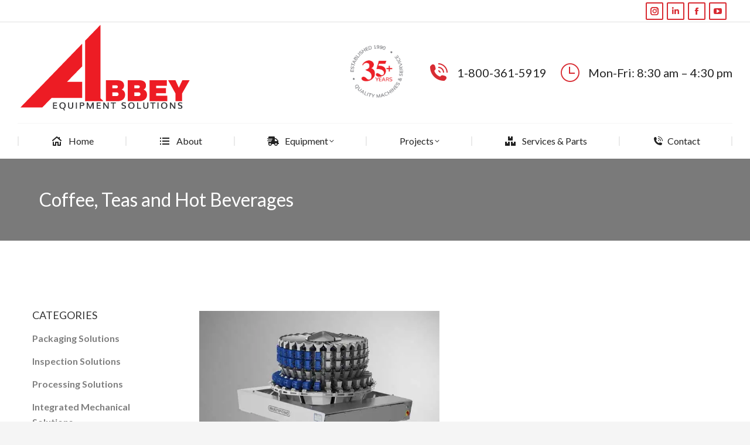

--- FILE ---
content_type: text/html; charset=UTF-8
request_url: https://abbeyequipment.com/project/coffee-teas-and-hot-beverages
body_size: 18466
content:
<!DOCTYPE html>
<!--[if !(IE 6) | !(IE 7) | !(IE 8)  ]><!-->
<html lang="en-US" class="no-js">
<!--<![endif]-->
<head>
	<meta charset="UTF-8" />
				<meta name="viewport" content="width=device-width, initial-scale=1, maximum-scale=1, user-scalable=0"/>
				<link rel="profile" href="https://gmpg.org/xfn/11" />
	<title>Coffee, Teas and Hot Beverages &#8211; ABBEY Equipment Solutions</title>
<meta name='robots' content='max-image-preview:large' />
	<style>img:is([sizes="auto" i], [sizes^="auto," i]) { contain-intrinsic-size: 3000px 1500px }</style>
	
		<!-- Meta Tag Manager -->
		<meta name="keywords" content="Beverage solutions, coffee, tea, equipment " />
		<!-- / Meta Tag Manager -->
<link rel='dns-prefetch' href='//fonts.googleapis.com' />
<link rel="alternate" type="application/rss+xml" title="ABBEY Equipment Solutions &raquo; Feed" href="https://abbeyequipment.com/feed" />
<link rel="alternate" type="application/rss+xml" title="ABBEY Equipment Solutions &raquo; Comments Feed" href="https://abbeyequipment.com/comments/feed" />
<script>
window._wpemojiSettings = {"baseUrl":"https:\/\/s.w.org\/images\/core\/emoji\/16.0.1\/72x72\/","ext":".png","svgUrl":"https:\/\/s.w.org\/images\/core\/emoji\/16.0.1\/svg\/","svgExt":".svg","source":{"concatemoji":"https:\/\/abbeyequipment.com\/wp-includes\/js\/wp-emoji-release.min.js?ver=6.8.3"}};
/*! This file is auto-generated */
!function(s,n){var o,i,e;function c(e){try{var t={supportTests:e,timestamp:(new Date).valueOf()};sessionStorage.setItem(o,JSON.stringify(t))}catch(e){}}function p(e,t,n){e.clearRect(0,0,e.canvas.width,e.canvas.height),e.fillText(t,0,0);var t=new Uint32Array(e.getImageData(0,0,e.canvas.width,e.canvas.height).data),a=(e.clearRect(0,0,e.canvas.width,e.canvas.height),e.fillText(n,0,0),new Uint32Array(e.getImageData(0,0,e.canvas.width,e.canvas.height).data));return t.every(function(e,t){return e===a[t]})}function u(e,t){e.clearRect(0,0,e.canvas.width,e.canvas.height),e.fillText(t,0,0);for(var n=e.getImageData(16,16,1,1),a=0;a<n.data.length;a++)if(0!==n.data[a])return!1;return!0}function f(e,t,n,a){switch(t){case"flag":return n(e,"\ud83c\udff3\ufe0f\u200d\u26a7\ufe0f","\ud83c\udff3\ufe0f\u200b\u26a7\ufe0f")?!1:!n(e,"\ud83c\udde8\ud83c\uddf6","\ud83c\udde8\u200b\ud83c\uddf6")&&!n(e,"\ud83c\udff4\udb40\udc67\udb40\udc62\udb40\udc65\udb40\udc6e\udb40\udc67\udb40\udc7f","\ud83c\udff4\u200b\udb40\udc67\u200b\udb40\udc62\u200b\udb40\udc65\u200b\udb40\udc6e\u200b\udb40\udc67\u200b\udb40\udc7f");case"emoji":return!a(e,"\ud83e\udedf")}return!1}function g(e,t,n,a){var r="undefined"!=typeof WorkerGlobalScope&&self instanceof WorkerGlobalScope?new OffscreenCanvas(300,150):s.createElement("canvas"),o=r.getContext("2d",{willReadFrequently:!0}),i=(o.textBaseline="top",o.font="600 32px Arial",{});return e.forEach(function(e){i[e]=t(o,e,n,a)}),i}function t(e){var t=s.createElement("script");t.src=e,t.defer=!0,s.head.appendChild(t)}"undefined"!=typeof Promise&&(o="wpEmojiSettingsSupports",i=["flag","emoji"],n.supports={everything:!0,everythingExceptFlag:!0},e=new Promise(function(e){s.addEventListener("DOMContentLoaded",e,{once:!0})}),new Promise(function(t){var n=function(){try{var e=JSON.parse(sessionStorage.getItem(o));if("object"==typeof e&&"number"==typeof e.timestamp&&(new Date).valueOf()<e.timestamp+604800&&"object"==typeof e.supportTests)return e.supportTests}catch(e){}return null}();if(!n){if("undefined"!=typeof Worker&&"undefined"!=typeof OffscreenCanvas&&"undefined"!=typeof URL&&URL.createObjectURL&&"undefined"!=typeof Blob)try{var e="postMessage("+g.toString()+"("+[JSON.stringify(i),f.toString(),p.toString(),u.toString()].join(",")+"));",a=new Blob([e],{type:"text/javascript"}),r=new Worker(URL.createObjectURL(a),{name:"wpTestEmojiSupports"});return void(r.onmessage=function(e){c(n=e.data),r.terminate(),t(n)})}catch(e){}c(n=g(i,f,p,u))}t(n)}).then(function(e){for(var t in e)n.supports[t]=e[t],n.supports.everything=n.supports.everything&&n.supports[t],"flag"!==t&&(n.supports.everythingExceptFlag=n.supports.everythingExceptFlag&&n.supports[t]);n.supports.everythingExceptFlag=n.supports.everythingExceptFlag&&!n.supports.flag,n.DOMReady=!1,n.readyCallback=function(){n.DOMReady=!0}}).then(function(){return e}).then(function(){var e;n.supports.everything||(n.readyCallback(),(e=n.source||{}).concatemoji?t(e.concatemoji):e.wpemoji&&e.twemoji&&(t(e.twemoji),t(e.wpemoji)))}))}((window,document),window._wpemojiSettings);
</script>
<style id='wp-emoji-styles-inline-css'>

	img.wp-smiley, img.emoji {
		display: inline !important;
		border: none !important;
		box-shadow: none !important;
		height: 1em !important;
		width: 1em !important;
		margin: 0 0.07em !important;
		vertical-align: -0.1em !important;
		background: none !important;
		padding: 0 !important;
	}
</style>
<style id='classic-theme-styles-inline-css'>
/*! This file is auto-generated */
.wp-block-button__link{color:#fff;background-color:#32373c;border-radius:9999px;box-shadow:none;text-decoration:none;padding:calc(.667em + 2px) calc(1.333em + 2px);font-size:1.125em}.wp-block-file__button{background:#32373c;color:#fff;text-decoration:none}
</style>
<style id='pdfp-pdfposter-style-inline-css'>
.wp-block-pdfp-pdf-poster{overflow:hidden}.pdfp_wrapper .pdf{position:relative}.pdfp_wrapper.pdfp_popup_enabled .iframe_wrapper{display:none}.pdfp_wrapper.pdfp_popup_enabled .iframe_wrapper:fullscreen{display:block}.pdfp_wrapper .iframe_wrapper{height:100%;width:100%}.pdfp_wrapper .iframe_wrapper:fullscreen iframe{height:100vh!important}.pdfp_wrapper .iframe_wrapper iframe{width:100%}.pdfp_wrapper .iframe_wrapper .close{background:#fff;border:1px solid #ddd;border-radius:3px;color:#222;cursor:pointer;display:none;font-family:sans-serif;font-size:36px;line-height:100%;padding:0 7px;position:absolute;right:12px;top:35px;z-index:9999}.pdfp_wrapper .iframe_wrapper:fullscreen .close{display:block}.pdfp_wrapper .pdfp_fullscreen_close{display:none}.pdfp_wrapper.pdfp_fullscreen_opened .pdfp_fullscreen_close{align-items:center;background:#fff;border-radius:3px;color:#222;cursor:pointer;display:flex;font-size:35px;height:30px;justify-content:center;overflow:hidden;padding-bottom:4px;position:fixed;right:20px;top:20px;width:32px}.pdfp_wrapper.pdfp_fullscreen_opened .pdfp_fullscreen_overlay{background:#2229;height:100%;left:0;position:fixed;top:0;width:100%}.pdfp_wrapper.pdfp_fullscreen_opened .iframe_wrapper{display:block;height:90vh;left:50%;max-width:95%;position:fixed;top:50%;transform:translate(-50%,-50%);width:900px;z-index:99999999999}.pdfp_wrapper iframe{border:none;outline:none}.pdfp-adobe-viewer{border:1px solid #ddd;border-radius:3px;cursor:pointer;outline:none;text-decoration:none}.pdfp_download{margin-right:15px}.cta_wrapper{display:flex;gap:10px;margin-bottom:10px;text-align:left}.cta_wrapper a{text-decoration:none!important}.cta_wrapper button{cursor:pointer}.pdfp_wrapper p{margin:10px 0;text-align:center}.popout-disabled{height:50px;position:absolute;right:12px;top:12px;width:50px}.pdfp_wrapper iframe{max-width:100%}.ViewSDK_hideOverflow[data-align=center]{margin-left:auto;margin-right:auto}.ViewSDK_hideOverflow[data-align=left]{margin-right:auto}.ViewSDK_hideOverflow[data-align=right]{margin-left:auto}@media screen and (max-width:768px){.pdfp_wrapper iframe{height:calc(100vw + 120px)}}@media screen and (max-width:576px){.cta_wrapper .pdfp_download{margin-bottom:10px;margin-right:0}.cta_wrapper .pdfp_download button{margin-right:0!important}.cta_wrapper{align-items:center;display:flex;flex-direction:column}}
.pdfp_wrapper .pdf{position:relative}.pdfp_wrapper .iframe_wrapper{height:100%;width:100%}.pdfp_wrapper .iframe_wrapper:fullscreen iframe{height:100vh!important}.pdfp_wrapper .iframe_wrapper iframe{width:100%}.pdfp_wrapper .iframe_wrapper .close{background:#fff;border:1px solid #ddd;border-radius:3px;color:#222;cursor:pointer;display:none;font-family:sans-serif;font-size:36px;line-height:100%;padding:0 7px;position:absolute;right:12px;top:35px;z-index:9999}.pdfp_wrapper .iframe_wrapper:fullscreen .close{display:block}.pdfp-adobe-viewer{border:1px solid #ddd;border-radius:3px;cursor:pointer;outline:none;text-decoration:none}.pdfp_download{margin-right:15px}.cta_wrapper{margin-bottom:10px}.pdfp_wrapper p{margin:10px 0;text-align:center}.popout-disabled{height:50px;position:absolute;right:12px;top:12px;width:50px}@media screen and (max-width:768px){.pdfp_wrapper iframe{height:calc(100vw + 120px)}}.ViewSDK_hideOverflow[data-align=center]{margin-left:auto;margin-right:auto}.ViewSDK_hideOverflow[data-align=left]{margin-right:auto}.ViewSDK_hideOverflow[data-align=right]{margin-left:auto}@media screen and (max-width:768px){.pdfp_wrapper iframe{height:calc(100vw + 120px)!important}}@media screen and (max-width:576px){.cta_wrapper .pdfp_download{margin-bottom:10px;margin-right:0}.cta_wrapper .pdfp_download button{margin-right:0!important}.cta_wrapper{align-items:center;display:flex;flex-direction:column}}.ViewSDK_fullScreenPDFViewer{background-color:#474747}.ViewSDK_fullScreenPDFViewer iframe{background:green;border:none;display:block;height:90%!important;margin:auto;max-width:1320px;position:relative;top:5%;width:90%!important}

</style>
<style id='pdfemb-pdf-embedder-viewer-style-inline-css'>
.wp-block-pdfemb-pdf-embedder-viewer{max-width:none}

</style>
<style id='global-styles-inline-css'>
:root{--wp--preset--aspect-ratio--square: 1;--wp--preset--aspect-ratio--4-3: 4/3;--wp--preset--aspect-ratio--3-4: 3/4;--wp--preset--aspect-ratio--3-2: 3/2;--wp--preset--aspect-ratio--2-3: 2/3;--wp--preset--aspect-ratio--16-9: 16/9;--wp--preset--aspect-ratio--9-16: 9/16;--wp--preset--color--black: #000000;--wp--preset--color--cyan-bluish-gray: #abb8c3;--wp--preset--color--white: #FFF;--wp--preset--color--pale-pink: #f78da7;--wp--preset--color--vivid-red: #cf2e2e;--wp--preset--color--luminous-vivid-orange: #ff6900;--wp--preset--color--luminous-vivid-amber: #fcb900;--wp--preset--color--light-green-cyan: #7bdcb5;--wp--preset--color--vivid-green-cyan: #00d084;--wp--preset--color--pale-cyan-blue: #8ed1fc;--wp--preset--color--vivid-cyan-blue: #0693e3;--wp--preset--color--vivid-purple: #9b51e0;--wp--preset--color--accent: #d82b32;--wp--preset--color--dark-gray: #111;--wp--preset--color--light-gray: #767676;--wp--preset--gradient--vivid-cyan-blue-to-vivid-purple: linear-gradient(135deg,rgba(6,147,227,1) 0%,rgb(155,81,224) 100%);--wp--preset--gradient--light-green-cyan-to-vivid-green-cyan: linear-gradient(135deg,rgb(122,220,180) 0%,rgb(0,208,130) 100%);--wp--preset--gradient--luminous-vivid-amber-to-luminous-vivid-orange: linear-gradient(135deg,rgba(252,185,0,1) 0%,rgba(255,105,0,1) 100%);--wp--preset--gradient--luminous-vivid-orange-to-vivid-red: linear-gradient(135deg,rgba(255,105,0,1) 0%,rgb(207,46,46) 100%);--wp--preset--gradient--very-light-gray-to-cyan-bluish-gray: linear-gradient(135deg,rgb(238,238,238) 0%,rgb(169,184,195) 100%);--wp--preset--gradient--cool-to-warm-spectrum: linear-gradient(135deg,rgb(74,234,220) 0%,rgb(151,120,209) 20%,rgb(207,42,186) 40%,rgb(238,44,130) 60%,rgb(251,105,98) 80%,rgb(254,248,76) 100%);--wp--preset--gradient--blush-light-purple: linear-gradient(135deg,rgb(255,206,236) 0%,rgb(152,150,240) 100%);--wp--preset--gradient--blush-bordeaux: linear-gradient(135deg,rgb(254,205,165) 0%,rgb(254,45,45) 50%,rgb(107,0,62) 100%);--wp--preset--gradient--luminous-dusk: linear-gradient(135deg,rgb(255,203,112) 0%,rgb(199,81,192) 50%,rgb(65,88,208) 100%);--wp--preset--gradient--pale-ocean: linear-gradient(135deg,rgb(255,245,203) 0%,rgb(182,227,212) 50%,rgb(51,167,181) 100%);--wp--preset--gradient--electric-grass: linear-gradient(135deg,rgb(202,248,128) 0%,rgb(113,206,126) 100%);--wp--preset--gradient--midnight: linear-gradient(135deg,rgb(2,3,129) 0%,rgb(40,116,252) 100%);--wp--preset--font-size--small: 13px;--wp--preset--font-size--medium: 20px;--wp--preset--font-size--large: 36px;--wp--preset--font-size--x-large: 42px;--wp--preset--spacing--20: 0.44rem;--wp--preset--spacing--30: 0.67rem;--wp--preset--spacing--40: 1rem;--wp--preset--spacing--50: 1.5rem;--wp--preset--spacing--60: 2.25rem;--wp--preset--spacing--70: 3.38rem;--wp--preset--spacing--80: 5.06rem;--wp--preset--shadow--natural: 6px 6px 9px rgba(0, 0, 0, 0.2);--wp--preset--shadow--deep: 12px 12px 50px rgba(0, 0, 0, 0.4);--wp--preset--shadow--sharp: 6px 6px 0px rgba(0, 0, 0, 0.2);--wp--preset--shadow--outlined: 6px 6px 0px -3px rgba(255, 255, 255, 1), 6px 6px rgba(0, 0, 0, 1);--wp--preset--shadow--crisp: 6px 6px 0px rgba(0, 0, 0, 1);}:where(.is-layout-flex){gap: 0.5em;}:where(.is-layout-grid){gap: 0.5em;}body .is-layout-flex{display: flex;}.is-layout-flex{flex-wrap: wrap;align-items: center;}.is-layout-flex > :is(*, div){margin: 0;}body .is-layout-grid{display: grid;}.is-layout-grid > :is(*, div){margin: 0;}:where(.wp-block-columns.is-layout-flex){gap: 2em;}:where(.wp-block-columns.is-layout-grid){gap: 2em;}:where(.wp-block-post-template.is-layout-flex){gap: 1.25em;}:where(.wp-block-post-template.is-layout-grid){gap: 1.25em;}.has-black-color{color: var(--wp--preset--color--black) !important;}.has-cyan-bluish-gray-color{color: var(--wp--preset--color--cyan-bluish-gray) !important;}.has-white-color{color: var(--wp--preset--color--white) !important;}.has-pale-pink-color{color: var(--wp--preset--color--pale-pink) !important;}.has-vivid-red-color{color: var(--wp--preset--color--vivid-red) !important;}.has-luminous-vivid-orange-color{color: var(--wp--preset--color--luminous-vivid-orange) !important;}.has-luminous-vivid-amber-color{color: var(--wp--preset--color--luminous-vivid-amber) !important;}.has-light-green-cyan-color{color: var(--wp--preset--color--light-green-cyan) !important;}.has-vivid-green-cyan-color{color: var(--wp--preset--color--vivid-green-cyan) !important;}.has-pale-cyan-blue-color{color: var(--wp--preset--color--pale-cyan-blue) !important;}.has-vivid-cyan-blue-color{color: var(--wp--preset--color--vivid-cyan-blue) !important;}.has-vivid-purple-color{color: var(--wp--preset--color--vivid-purple) !important;}.has-black-background-color{background-color: var(--wp--preset--color--black) !important;}.has-cyan-bluish-gray-background-color{background-color: var(--wp--preset--color--cyan-bluish-gray) !important;}.has-white-background-color{background-color: var(--wp--preset--color--white) !important;}.has-pale-pink-background-color{background-color: var(--wp--preset--color--pale-pink) !important;}.has-vivid-red-background-color{background-color: var(--wp--preset--color--vivid-red) !important;}.has-luminous-vivid-orange-background-color{background-color: var(--wp--preset--color--luminous-vivid-orange) !important;}.has-luminous-vivid-amber-background-color{background-color: var(--wp--preset--color--luminous-vivid-amber) !important;}.has-light-green-cyan-background-color{background-color: var(--wp--preset--color--light-green-cyan) !important;}.has-vivid-green-cyan-background-color{background-color: var(--wp--preset--color--vivid-green-cyan) !important;}.has-pale-cyan-blue-background-color{background-color: var(--wp--preset--color--pale-cyan-blue) !important;}.has-vivid-cyan-blue-background-color{background-color: var(--wp--preset--color--vivid-cyan-blue) !important;}.has-vivid-purple-background-color{background-color: var(--wp--preset--color--vivid-purple) !important;}.has-black-border-color{border-color: var(--wp--preset--color--black) !important;}.has-cyan-bluish-gray-border-color{border-color: var(--wp--preset--color--cyan-bluish-gray) !important;}.has-white-border-color{border-color: var(--wp--preset--color--white) !important;}.has-pale-pink-border-color{border-color: var(--wp--preset--color--pale-pink) !important;}.has-vivid-red-border-color{border-color: var(--wp--preset--color--vivid-red) !important;}.has-luminous-vivid-orange-border-color{border-color: var(--wp--preset--color--luminous-vivid-orange) !important;}.has-luminous-vivid-amber-border-color{border-color: var(--wp--preset--color--luminous-vivid-amber) !important;}.has-light-green-cyan-border-color{border-color: var(--wp--preset--color--light-green-cyan) !important;}.has-vivid-green-cyan-border-color{border-color: var(--wp--preset--color--vivid-green-cyan) !important;}.has-pale-cyan-blue-border-color{border-color: var(--wp--preset--color--pale-cyan-blue) !important;}.has-vivid-cyan-blue-border-color{border-color: var(--wp--preset--color--vivid-cyan-blue) !important;}.has-vivid-purple-border-color{border-color: var(--wp--preset--color--vivid-purple) !important;}.has-vivid-cyan-blue-to-vivid-purple-gradient-background{background: var(--wp--preset--gradient--vivid-cyan-blue-to-vivid-purple) !important;}.has-light-green-cyan-to-vivid-green-cyan-gradient-background{background: var(--wp--preset--gradient--light-green-cyan-to-vivid-green-cyan) !important;}.has-luminous-vivid-amber-to-luminous-vivid-orange-gradient-background{background: var(--wp--preset--gradient--luminous-vivid-amber-to-luminous-vivid-orange) !important;}.has-luminous-vivid-orange-to-vivid-red-gradient-background{background: var(--wp--preset--gradient--luminous-vivid-orange-to-vivid-red) !important;}.has-very-light-gray-to-cyan-bluish-gray-gradient-background{background: var(--wp--preset--gradient--very-light-gray-to-cyan-bluish-gray) !important;}.has-cool-to-warm-spectrum-gradient-background{background: var(--wp--preset--gradient--cool-to-warm-spectrum) !important;}.has-blush-light-purple-gradient-background{background: var(--wp--preset--gradient--blush-light-purple) !important;}.has-blush-bordeaux-gradient-background{background: var(--wp--preset--gradient--blush-bordeaux) !important;}.has-luminous-dusk-gradient-background{background: var(--wp--preset--gradient--luminous-dusk) !important;}.has-pale-ocean-gradient-background{background: var(--wp--preset--gradient--pale-ocean) !important;}.has-electric-grass-gradient-background{background: var(--wp--preset--gradient--electric-grass) !important;}.has-midnight-gradient-background{background: var(--wp--preset--gradient--midnight) !important;}.has-small-font-size{font-size: var(--wp--preset--font-size--small) !important;}.has-medium-font-size{font-size: var(--wp--preset--font-size--medium) !important;}.has-large-font-size{font-size: var(--wp--preset--font-size--large) !important;}.has-x-large-font-size{font-size: var(--wp--preset--font-size--x-large) !important;}
:where(.wp-block-post-template.is-layout-flex){gap: 1.25em;}:where(.wp-block-post-template.is-layout-grid){gap: 1.25em;}
:where(.wp-block-columns.is-layout-flex){gap: 2em;}:where(.wp-block-columns.is-layout-grid){gap: 2em;}
:root :where(.wp-block-pullquote){font-size: 1.5em;line-height: 1.6;}
</style>
<link rel='stylesheet' id='contact-form-7-css' href='https://abbeyequipment.com/wp-content/plugins/contact-form-7/includes/css/styles.css?ver=6.1.3' media='all' />
<link rel='stylesheet' id='pdfp-public-css' href='https://abbeyequipment.com/wp-content/plugins/pdf-poster/build/public.css?ver=2.3.1' media='all' />
<link rel='stylesheet' id='wp-components-css' href='https://abbeyequipment.com/wp-includes/css/dist/components/style.min.css?ver=6.8.3' media='all' />
<link rel='stylesheet' id='godaddy-styles-css' href='https://abbeyequipment.com/wp-content/mu-plugins/vendor/wpex/godaddy-launch/includes/Dependencies/GoDaddy/Styles/build/latest.css?ver=2.0.2' media='all' />
<link rel='stylesheet' id='the7-font-css' href='https://abbeyequipment.com/wp-content/themes/dt-the7/fonts/icomoon-the7-font/icomoon-the7-font.min.css?ver=12.9.0' media='all' />
<link rel='stylesheet' id='the7-awesome-fonts-css' href='https://abbeyequipment.com/wp-content/themes/dt-the7/fonts/FontAwesome/css/all.min.css?ver=12.9.0' media='all' />
<link rel='stylesheet' id='elementor-frontend-css' href='https://abbeyequipment.com/wp-content/uploads/elementor/css/custom-frontend.min.css?ver=1763318651' media='all' />
<style id='elementor-frontend-inline-css'>
.elementor-2635 .elementor-element.elementor-element-30cd6ad5 .elementor-heading-title{color:#d82b32;}.elementor-2635 .elementor-element.elementor-element-2a3046df .elementor-button{background-color:#d82b32;background-image:none;fill:#ffffff;color:#ffffff;}.elementor-2635 .elementor-element.elementor-element-2a3046df .elementor-button:hover, .elementor-2635 .elementor-element.elementor-element-2a3046df .elementor-button:focus{background-color:#d80007;background-image:none;color:#ededed;}.elementor-2635 .elementor-element.elementor-element-2a3046df .elementor-button:hover svg, .elementor-2635 .elementor-element.elementor-element-2a3046df .elementor-button:focus svg{fill:#ededed;}
.elementor-414 .elementor-element.elementor-element-32565ff.elementor-view-stacked .elementor-icon{background-color:#d82b32;}.elementor-414 .elementor-element.elementor-element-32565ff.elementor-view-framed .elementor-icon, .elementor-414 .elementor-element.elementor-element-32565ff.elementor-view-default .elementor-icon{fill:#d82b32;color:#d82b32;border-color:#d82b32;}.elementor-414 .elementor-element.elementor-element-6652a4e.elementor-view-stacked .elementor-icon{background-color:#d82b32;}.elementor-414 .elementor-element.elementor-element-6652a4e.elementor-view-framed .elementor-icon, .elementor-414 .elementor-element.elementor-element-6652a4e.elementor-view-default .elementor-icon{fill:#d82b32;color:#d82b32;border-color:#d82b32;}.elementor-414 .elementor-element.elementor-element-293391f.elementor-view-stacked .elementor-icon{background-color:#d82b32;}.elementor-414 .elementor-element.elementor-element-293391f.elementor-view-framed .elementor-icon, .elementor-414 .elementor-element.elementor-element-293391f.elementor-view-default .elementor-icon{fill:#d82b32;color:#d82b32;border-color:#d82b32;}.elementor-414 .elementor-element.elementor-element-96faec4.elementor-view-stacked .elementor-icon{background-color:#d82b32;}.elementor-414 .elementor-element.elementor-element-96faec4.elementor-view-framed .elementor-icon, .elementor-414 .elementor-element.elementor-element-96faec4.elementor-view-default .elementor-icon{fill:#d82b32;color:#d82b32;border-color:#d82b32;}.elementor-414 .elementor-element.elementor-element-0709d02 .elementor-social-icon:hover i{color:#d82b32;}.elementor-414 .elementor-element.elementor-element-0709d02 .elementor-social-icon:hover svg{fill:#d82b32;}
</style>
<link rel='stylesheet' id='widget-heading-css' href='https://abbeyequipment.com/wp-content/plugins/elementor/assets/css/widget-heading.min.css?ver=3.33.0' media='all' />
<link rel='stylesheet' id='widget-divider-css' href='https://abbeyequipment.com/wp-content/plugins/elementor/assets/css/widget-divider.min.css?ver=3.33.0' media='all' />
<link rel='stylesheet' id='widget-image-css' href='https://abbeyequipment.com/wp-content/plugins/elementor/assets/css/widget-image.min.css?ver=3.33.0' media='all' />
<link rel='stylesheet' id='widget-icon-box-css' href='https://abbeyequipment.com/wp-content/uploads/elementor/css/custom-widget-icon-box.min.css?ver=1763318651' media='all' />
<link rel='stylesheet' id='widget-spacer-css' href='https://abbeyequipment.com/wp-content/plugins/elementor/assets/css/widget-spacer.min.css?ver=3.33.0' media='all' />
<link rel='stylesheet' id='widget-social-icons-css' href='https://abbeyequipment.com/wp-content/plugins/elementor/assets/css/widget-social-icons.min.css?ver=3.33.0' media='all' />
<link rel='stylesheet' id='e-apple-webkit-css' href='https://abbeyequipment.com/wp-content/uploads/elementor/css/custom-apple-webkit.min.css?ver=1763318651' media='all' />
<link rel='stylesheet' id='elementor-icons-css' href='https://abbeyequipment.com/wp-content/plugins/elementor/assets/lib/eicons/css/elementor-icons.min.css?ver=5.44.0' media='all' />
<link rel='stylesheet' id='elementor-post-1879-css' href='https://abbeyequipment.com/wp-content/uploads/elementor/css/post-1879.css?ver=1763318652' media='all' />
<link rel='stylesheet' id='widget-video-css' href='https://abbeyequipment.com/wp-content/plugins/elementor/assets/css/widget-video.min.css?ver=3.33.0' media='all' />
<link rel='stylesheet' id='elementor-post-2635-css' href='https://abbeyequipment.com/wp-content/uploads/elementor/css/post-2635.css?ver=1763567360' media='all' />
<link rel='stylesheet' id='elementor-post-1325-css' href='https://abbeyequipment.com/wp-content/uploads/elementor/css/post-1325.css?ver=1763318767' media='all' />
<link rel='stylesheet' id='elementor-post-414-css' href='https://abbeyequipment.com/wp-content/uploads/elementor/css/post-414.css?ver=1763318652' media='all' />
<link rel='stylesheet' id='dt-web-fonts-css' href='https://fonts.googleapis.com/css?family=Lato:400,600,700%7CSpace+Mono:400,600,700%7CRoboto:400,600,700%7CMuli:400,600,700' media='all' />
<link rel='stylesheet' id='dt-main-css' href='https://abbeyequipment.com/wp-content/themes/dt-the7/css/main.min.css?ver=12.9.0' media='all' />
<style id='dt-main-inline-css'>
body #load {
  display: block;
  height: 100%;
  overflow: hidden;
  position: fixed;
  width: 100%;
  z-index: 9901;
  opacity: 1;
  visibility: visible;
  transition: all .35s ease-out;
}
.load-wrap {
  width: 100%;
  height: 100%;
  background-position: center center;
  background-repeat: no-repeat;
  text-align: center;
  display: -ms-flexbox;
  display: -ms-flex;
  display: flex;
  -ms-align-items: center;
  -ms-flex-align: center;
  align-items: center;
  -ms-flex-flow: column wrap;
  flex-flow: column wrap;
  -ms-flex-pack: center;
  -ms-justify-content: center;
  justify-content: center;
}
.load-wrap > svg {
  position: absolute;
  top: 50%;
  left: 50%;
  transform: translate(-50%,-50%);
}
#load {
  background: var(--the7-elementor-beautiful-loading-bg,#ffffff);
  --the7-beautiful-spinner-color2: var(--the7-beautiful-spinner-color,#d82b32);
}

</style>
<link rel='stylesheet' id='the7-custom-scrollbar-css' href='https://abbeyequipment.com/wp-content/themes/dt-the7/lib/custom-scrollbar/custom-scrollbar.min.css?ver=12.9.0' media='all' />
<link rel='stylesheet' id='the7-core-css' href='https://abbeyequipment.com/wp-content/plugins/dt-the7-core/assets/css/post-type.min.css?ver=2.7.12' media='all' />
<link rel='stylesheet' id='the7-css-vars-css' href='https://abbeyequipment.com/wp-content/uploads/the7-css/css-vars.css?ver=217c49d641f6' media='all' />
<link rel='stylesheet' id='dt-custom-css' href='https://abbeyequipment.com/wp-content/uploads/the7-css/custom.css?ver=217c49d641f6' media='all' />
<link rel='stylesheet' id='dt-media-css' href='https://abbeyequipment.com/wp-content/uploads/the7-css/media.css?ver=217c49d641f6' media='all' />
<link rel='stylesheet' id='the7-mega-menu-css' href='https://abbeyequipment.com/wp-content/uploads/the7-css/mega-menu.css?ver=217c49d641f6' media='all' />
<link rel='stylesheet' id='the7-elements-albums-portfolio-css' href='https://abbeyequipment.com/wp-content/uploads/the7-css/the7-elements-albums-portfolio.css?ver=217c49d641f6' media='all' />
<link rel='stylesheet' id='the7-elements-css' href='https://abbeyequipment.com/wp-content/uploads/the7-css/post-type-dynamic.css?ver=217c49d641f6' media='all' />
<link rel='stylesheet' id='style-css' href='https://abbeyequipment.com/wp-content/themes/dt-the7/style.css?ver=12.9.0' media='all' />
<link rel='stylesheet' id='the7-elementor-global-css' href='https://abbeyequipment.com/wp-content/themes/dt-the7/css/compatibility/elementor/elementor-global.min.css?ver=12.9.0' media='all' />
<link rel='stylesheet' id='elementor-gf-local-roboto-css' href='https://abbeyequipment.com/wp-content/uploads/elementor/google-fonts/css/roboto.css?ver=1742239596' media='all' />
<link rel='stylesheet' id='elementor-gf-local-robotoslab-css' href='https://abbeyequipment.com/wp-content/uploads/elementor/google-fonts/css/robotoslab.css?ver=1742239598' media='all' />
<link rel='stylesheet' id='elementor-icons-shared-0-css' href='https://abbeyequipment.com/wp-content/plugins/elementor/assets/lib/font-awesome/css/fontawesome.min.css?ver=5.15.3' media='all' />
<link rel='stylesheet' id='elementor-icons-fa-solid-css' href='https://abbeyequipment.com/wp-content/plugins/elementor/assets/lib/font-awesome/css/solid.min.css?ver=5.15.3' media='all' />
<link rel='stylesheet' id='elementor-icons-the7-icons-css' href='https://abbeyequipment.com/wp-content/themes/dt-the7/fonts/icomoon-the7-font/icomoon-the7-font.min.css?ver=12.9.0' media='all' />
<link rel='stylesheet' id='elementor-icons-fa-brands-css' href='https://abbeyequipment.com/wp-content/plugins/elementor/assets/lib/font-awesome/css/brands.min.css?ver=5.15.3' media='all' />
<script src="https://abbeyequipment.com/wp-includes/js/jquery/jquery.min.js?ver=3.7.1" id="jquery-core-js"></script>
<script src="https://abbeyequipment.com/wp-includes/js/jquery/jquery-migrate.min.js?ver=3.4.1" id="jquery-migrate-js"></script>
<script id="dt-above-fold-js-extra">
var dtLocal = {"themeUrl":"https:\/\/abbeyequipment.com\/wp-content\/themes\/dt-the7","passText":"To view this protected post, enter the password below:","moreButtonText":{"loading":"Loading...","loadMore":"Load more"},"postID":"2635","ajaxurl":"https:\/\/abbeyequipment.com\/wp-admin\/admin-ajax.php","REST":{"baseUrl":"https:\/\/abbeyequipment.com\/wp-json\/the7\/v1","endpoints":{"sendMail":"\/send-mail"}},"contactMessages":{"required":"One or more fields have an error. Please check and try again.","terms":"Please accept the privacy policy.","fillTheCaptchaError":"Please, fill the captcha."},"captchaSiteKey":"","ajaxNonce":"bb069dfb34","pageData":"","themeSettings":{"smoothScroll":"off","lazyLoading":false,"desktopHeader":{"height":190},"ToggleCaptionEnabled":"disabled","ToggleCaption":"Navigation","floatingHeader":{"showAfter":150,"showMenu":true,"height":60,"logo":{"showLogo":true,"html":"<img class=\" preload-me\" src=\"https:\/\/abbeyequipment.com\/wp-content\/uploads\/2020\/09\/LogoAbbey.png\" srcset=\"https:\/\/abbeyequipment.com\/wp-content\/uploads\/2020\/09\/LogoAbbey.png 300w, https:\/\/abbeyequipment.com\/wp-content\/uploads\/2020\/09\/LogoAbbey.png 300w\" width=\"300\" height=\"152\"   sizes=\"300px\" alt=\"ABBEY Equipment Solutions\" \/>","url":"https:\/\/abbeyequipment.com\/"}},"topLine":{"floatingTopLine":{"logo":{"showLogo":false,"html":""}}},"mobileHeader":{"firstSwitchPoint":1025,"secondSwitchPoint":778,"firstSwitchPointHeight":60,"secondSwitchPointHeight":60,"mobileToggleCaptionEnabled":"disabled","mobileToggleCaption":"Menu"},"stickyMobileHeaderFirstSwitch":{"logo":{"html":"<img class=\" preload-me\" src=\"https:\/\/abbeyequipment.com\/wp-content\/uploads\/2020\/09\/LogoAbbey.png\" srcset=\"https:\/\/abbeyequipment.com\/wp-content\/uploads\/2020\/09\/LogoAbbey.png 300w, https:\/\/abbeyequipment.com\/wp-content\/uploads\/2020\/09\/LogoAbbey.png 300w\" width=\"300\" height=\"152\"   sizes=\"300px\" alt=\"ABBEY Equipment Solutions\" \/>"}},"stickyMobileHeaderSecondSwitch":{"logo":{"html":"<img class=\" preload-me\" src=\"https:\/\/abbeyequipment.com\/wp-content\/uploads\/2020\/09\/LogoAbbey.png\" srcset=\"https:\/\/abbeyequipment.com\/wp-content\/uploads\/2020\/09\/LogoAbbey.png 300w, https:\/\/abbeyequipment.com\/wp-content\/uploads\/2020\/09\/LogoAbbey.png 300w\" width=\"300\" height=\"152\"   sizes=\"300px\" alt=\"ABBEY Equipment Solutions\" \/>"}},"sidebar":{"switchPoint":992},"boxedWidth":"1680px"},"elementor":{"settings":{"container_width":1140}}};
var dtShare = {"shareButtonText":{"facebook":"Share on Facebook","twitter":"Share on X","pinterest":"Pin it","linkedin":"Share on Linkedin","whatsapp":"Share on Whatsapp"},"overlayOpacity":"90"};
</script>
<script src="https://abbeyequipment.com/wp-content/themes/dt-the7/js/above-the-fold.min.js?ver=12.9.0" id="dt-above-fold-js"></script>
<link rel="https://api.w.org/" href="https://abbeyequipment.com/wp-json/" /><link rel="alternate" title="JSON" type="application/json" href="https://abbeyequipment.com/wp-json/wp/v2/dt_portfolio/2635" /><link rel="EditURI" type="application/rsd+xml" title="RSD" href="https://abbeyequipment.com/xmlrpc.php?rsd" />
<meta name="generator" content="WordPress 6.8.3" />
<link rel="canonical" href="https://abbeyequipment.com/project/coffee-teas-and-hot-beverages" />
<link rel='shortlink' href='https://abbeyequipment.com/?p=2635' />
<link rel="alternate" title="oEmbed (JSON)" type="application/json+oembed" href="https://abbeyequipment.com/wp-json/oembed/1.0/embed?url=https%3A%2F%2Fabbeyequipment.com%2Fproject%2Fcoffee-teas-and-hot-beverages" />
<link rel="alternate" title="oEmbed (XML)" type="text/xml+oembed" href="https://abbeyequipment.com/wp-json/oembed/1.0/embed?url=https%3A%2F%2Fabbeyequipment.com%2Fproject%2Fcoffee-teas-and-hot-beverages&#038;format=xml" />
        <style>
                    </style>
<meta name="description" content="Coffee, tea and hot beverage equipment solutions.">
<meta property="og:site_name" content="ABBEY Equipment Solutions" />
<meta property="og:title" content="Coffee, Teas and Hot Beverages" />
<meta property="og:description" content="Labore et dolore magna aliqua ad minim veniam dolor amet." />
<meta property="og:image" content="https://abbeyequipment.com/wp-content/uploads/2020/09/multihead.jpg" />
<meta property="og:url" content="https://abbeyequipment.com/project/coffee-teas-and-hot-beverages" />
<meta property="og:type" content="article" />
<meta name="generator" content="Elementor 3.33.0; settings: css_print_method-external, google_font-enabled, font_display-auto">
<style>.recentcomments a{display:inline !important;padding:0 !important;margin:0 !important;}</style>			<style>
				.e-con.e-parent:nth-of-type(n+4):not(.e-lazyloaded):not(.e-no-lazyload),
				.e-con.e-parent:nth-of-type(n+4):not(.e-lazyloaded):not(.e-no-lazyload) * {
					background-image: none !important;
				}
				@media screen and (max-height: 1024px) {
					.e-con.e-parent:nth-of-type(n+3):not(.e-lazyloaded):not(.e-no-lazyload),
					.e-con.e-parent:nth-of-type(n+3):not(.e-lazyloaded):not(.e-no-lazyload) * {
						background-image: none !important;
					}
				}
				@media screen and (max-height: 640px) {
					.e-con.e-parent:nth-of-type(n+2):not(.e-lazyloaded):not(.e-no-lazyload),
					.e-con.e-parent:nth-of-type(n+2):not(.e-lazyloaded):not(.e-no-lazyload) * {
						background-image: none !important;
					}
				}
			</style>
			<script type="text/javascript" id="the7-loader-script">
document.addEventListener("DOMContentLoaded", function(event) {
	var load = document.getElementById("load");
	if(!load.classList.contains('loader-removed')){
		var removeLoading = setTimeout(function() {
			load.className += " loader-removed";
		}, 300);
	}
});
</script>
		<link rel="icon" href="https://abbeyequipment.com/wp-content/uploads/2020/08/abbey-icon-.png" type="image/png" sizes="16x16"/><link rel="icon" href="https://abbeyequipment.com/wp-content/uploads/2020/08/abbey-icon-.png" type="image/png" sizes="32x32"/><link rel="apple-touch-icon" href="https://abbeyequipment.com/wp-content/uploads/2020/08/abbey-icon-.png"><link rel="apple-touch-icon" sizes="76x76" href="https://abbeyequipment.com/wp-content/uploads/2020/08/abbey-icon-.png"><link rel="apple-touch-icon" sizes="120x120" href="https://abbeyequipment.com/wp-content/uploads/2020/08/abbey-icon-.png"><link rel="apple-touch-icon" sizes="152x152" href="https://abbeyequipment.com/wp-content/uploads/2020/08/abbey-icon-.png"><!-- Global site tag (gtag.js) - Google Analytics -->
<script async src="https://www.googletagmanager.com/gtag/js?id=G-D304GTFYV8"></script>
<script>
  window.dataLayer = window.dataLayer || [];
  function gtag(){dataLayer.push(arguments);}
  gtag('js', new Date());

  gtag('config', 'G-D304GTFYV8');
</script><style id='the7-custom-inline-css' type='text/css'>
.sub-nav .menu-item i.fa,
.sub-nav .menu-item i.fas,
.sub-nav .menu-item i.far,
.sub-nav .menu-item i.fab {
	text-align: center;
	width: 1.25em;
}
</style>
</head>
<body id="the7-body" class="wp-singular dt_portfolio-template-default single single-portfolio postid-2635 wp-custom-logo wp-embed-responsive wp-theme-dt-the7 the7-core-ver-2.7.12 locale-en-us no-comments title-off dt-responsive-on right-mobile-menu-close-icon ouside-menu-close-icon  minus-medium-mobile-menu-close-icon fade-medium-menu-close-icon srcset-enabled btn-flat custom-btn-color custom-btn-hover-color phantom-fade phantom-line-decoration phantom-custom-logo-on sticky-mobile-header mobile-hide-sidebar top-header first-switch-logo-left first-switch-menu-right second-switch-logo-left second-switch-menu-right right-mobile-menu layzr-loading-on popup-message-style the7-ver-12.9.0 dt-fa-compatibility elementor-default elementor-kit-1879 elementor-page elementor-page-2635">
<!-- The7 12.9.0 -->
<div id="load" class="spinner-loader">
	<div class="load-wrap"><style type="text/css">
    [class*="the7-spinner-animate-"]{
        animation: spinner-animation 1s cubic-bezier(1,1,1,1) infinite;
        x:46.5px;
        y:40px;
        width:7px;
        height:20px;
        fill:var(--the7-beautiful-spinner-color2);
        opacity: 0.2;
    }
    .the7-spinner-animate-2{
        animation-delay: 0.083s;
    }
    .the7-spinner-animate-3{
        animation-delay: 0.166s;
    }
    .the7-spinner-animate-4{
         animation-delay: 0.25s;
    }
    .the7-spinner-animate-5{
         animation-delay: 0.33s;
    }
    .the7-spinner-animate-6{
         animation-delay: 0.416s;
    }
    .the7-spinner-animate-7{
         animation-delay: 0.5s;
    }
    .the7-spinner-animate-8{
         animation-delay: 0.58s;
    }
    .the7-spinner-animate-9{
         animation-delay: 0.666s;
    }
    .the7-spinner-animate-10{
         animation-delay: 0.75s;
    }
    .the7-spinner-animate-11{
        animation-delay: 0.83s;
    }
    .the7-spinner-animate-12{
        animation-delay: 0.916s;
    }
    @keyframes spinner-animation{
        from {
            opacity: 1;
        }
        to{
            opacity: 0;
        }
    }
</style>
<svg width="75px" height="75px" xmlns="http://www.w3.org/2000/svg" viewBox="0 0 100 100" preserveAspectRatio="xMidYMid">
	<rect class="the7-spinner-animate-1" rx="5" ry="5" transform="rotate(0 50 50) translate(0 -30)"></rect>
	<rect class="the7-spinner-animate-2" rx="5" ry="5" transform="rotate(30 50 50) translate(0 -30)"></rect>
	<rect class="the7-spinner-animate-3" rx="5" ry="5" transform="rotate(60 50 50) translate(0 -30)"></rect>
	<rect class="the7-spinner-animate-4" rx="5" ry="5" transform="rotate(90 50 50) translate(0 -30)"></rect>
	<rect class="the7-spinner-animate-5" rx="5" ry="5" transform="rotate(120 50 50) translate(0 -30)"></rect>
	<rect class="the7-spinner-animate-6" rx="5" ry="5" transform="rotate(150 50 50) translate(0 -30)"></rect>
	<rect class="the7-spinner-animate-7" rx="5" ry="5" transform="rotate(180 50 50) translate(0 -30)"></rect>
	<rect class="the7-spinner-animate-8" rx="5" ry="5" transform="rotate(210 50 50) translate(0 -30)"></rect>
	<rect class="the7-spinner-animate-9" rx="5" ry="5" transform="rotate(240 50 50) translate(0 -30)"></rect>
	<rect class="the7-spinner-animate-10" rx="5" ry="5" transform="rotate(270 50 50) translate(0 -30)"></rect>
	<rect class="the7-spinner-animate-11" rx="5" ry="5" transform="rotate(300 50 50) translate(0 -30)"></rect>
	<rect class="the7-spinner-animate-12" rx="5" ry="5" transform="rotate(330 50 50) translate(0 -30)"></rect>
</svg></div>
</div>
<div id="page" >
	<a class="skip-link screen-reader-text" href="#content">Skip to content</a>

<div class="masthead classic-header justify content-width-line widgets full-height dividers surround shadow-mobile-header-decoration large-mobile-menu-icon dt-parent-menu-clickable show-sub-menu-on-hover show-device-logo show-mobile-logo" >

	<div class="top-bar full-width-line top-bar-line-hide">
	<div class="top-bar-bg" ></div>
	<div class="mini-widgets left-widgets"></div><div class="right-widgets mini-widgets"><div class="soc-ico show-on-desktop in-menu-first-switch in-menu-second-switch disabled-bg accent-border border-on hover-accent-bg hover-disabled-border  hover-border-off"><a title="Instagram page opens in new window" href="https://www.instagram.com/abbeyequipment/" target="_blank" class="instagram"><span class="soc-font-icon"></span><span class="screen-reader-text">Instagram page opens in new window</span></a><a title="Linkedin page opens in new window" href="https://www.linkedin.com/company/abbey-packaging-equipment-ltd." target="_blank" class="linkedin"><span class="soc-font-icon"></span><span class="screen-reader-text">Linkedin page opens in new window</span></a><a title="Facebook page opens in new window" href="https://www.facebook.com/Abbey-Equipment-Solutions-102045985036501/" target="_blank" class="facebook"><span class="soc-font-icon"></span><span class="screen-reader-text">Facebook page opens in new window</span></a><a title="YouTube page opens in new window" href="https://www.youtube.com/channel/UCurHW_hLDb84UKBfDh1YY9A" target="_blank" class="you-tube"><span class="soc-font-icon"></span><span class="screen-reader-text">YouTube page opens in new window</span></a></div></div></div>

	<header class="header-bar" role="banner">

		<div class="branding">
	<div id="site-title" class="assistive-text">ABBEY Equipment Solutions</div>
	<div id="site-description" class="assistive-text">Your success is our success.</div>
	<a class="" href="https://abbeyequipment.com/"><img class=" preload-me" src="https://abbeyequipment.com/wp-content/uploads/2020/09/LogoAbbey.png" srcset="https://abbeyequipment.com/wp-content/uploads/2020/09/LogoAbbey.png 300w, https://abbeyequipment.com/wp-content/uploads/2020/09/LogoAbbey.png 300w" width="300" height="152"   sizes="300px" alt="ABBEY Equipment Solutions" /><img class="mobile-logo preload-me" src="https://abbeyequipment.com/wp-content/uploads/2020/09/LogoAbbey.png" srcset="https://abbeyequipment.com/wp-content/uploads/2020/09/LogoAbbey.png 300w, https://abbeyequipment.com/wp-content/uploads/2020/09/LogoAbbey.png 300w" width="300" height="152"   sizes="300px" alt="ABBEY Equipment Solutions" /></a><div class="mini-widgets"></div><div class="mini-widgets"><div class="text-area show-on-desktop near-logo-first-switch in-menu-second-switch"><p><img src="https://abbeyequipment.com/wp-content/uploads/2020/08/Abbey_30years-Small.jpg" width="90" alt="" class="wp-image-1768"/></p>
</div><div class="text-area show-on-desktop near-logo-first-switch in-menu-second-switch"></div><span class="mini-contacts phone show-on-desktop near-logo-first-switch in-menu-second-switch"><i class="fa-fw icomoon-the7-font-the7-phone-06"></i>1-800-361-5919</span><span class="mini-contacts clock show-on-desktop near-logo-first-switch in-menu-second-switch"><i class="fa-fw icomoon-the7-font-the7-clock-03"></i>Mon-Fri: 8:30 am – 4:30 pm</span></div></div>

		<nav class="navigation">

			<ul id="primary-menu" class="main-nav bg-outline-decoration hover-bg-decoration hover-line-decoration active-bg-decoration active-line-decoration level-arrows-on"><li class="menu-item menu-item-type-post_type menu-item-object-page menu-item-home menu-item-1737 first depth-0"><a href='https://abbeyequipment.com/' class=' mega-menu-img mega-menu-img-left' data-level='1'><i class="fa-fw icomoon-the7-font-the7-home-021" style="margin: 0px 10px 0px 0px;" ></i><span class="menu-item-text"><span class="menu-text">Home</span></span></a></li> <li class="menu-item menu-item-type-post_type menu-item-object-page menu-item-1736 depth-0"><a href='https://abbeyequipment.com/about' class=' mega-menu-img mega-menu-img-left' data-level='1'><i class="fa-fw dt-icon-the7-menu-012" style="margin: 0px 10px 0px 0px;" ></i><span class="menu-item-text"><span class="menu-text">About</span></span></a></li> <li class="menu-item menu-item-type-post_type menu-item-object-page menu-item-has-children menu-item-1735 has-children depth-0"><a href='https://abbeyequipment.com/equipment' class=' mega-menu-img mega-menu-img-left' data-level='1' aria-haspopup='true' aria-expanded='false'><i class="fa-fw fas fa-shipping-fast" style="margin: 0px 10px 0px 0px;" ></i><span class="menu-item-text"><span class="menu-text">Equipment</span></span></a><ul class="sub-nav level-arrows-on" role="group"><li class="menu-item menu-item-type-custom menu-item-object-custom menu-item-has-children menu-item-5373 first has-children depth-1"><a href='#' data-level='2' aria-haspopup='true' aria-expanded='false'><span class="menu-item-text"><span class="menu-text">Equipment Type</span></span></a><ul class="sub-nav level-arrows-on" role="group"><li class="menu-item menu-item-type-post_type menu-item-object-page menu-item-5374 first depth-2"><a href='https://abbeyequipment.com/processing-solutions' data-level='3'><span class="menu-item-text"><span class="menu-text">Processing Solutions</span></span></a></li> <li class="menu-item menu-item-type-post_type menu-item-object-page menu-item-5376 depth-2"><a href='https://abbeyequipment.com/inspection-solutions' data-level='3'><span class="menu-item-text"><span class="menu-text">Inspection Solutions</span></span></a></li> <li class="menu-item menu-item-type-post_type menu-item-object-page menu-item-5377 depth-2"><a href='https://abbeyequipment.com/packaging' data-level='3'><span class="menu-item-text"><span class="menu-text">Packaging Solutions</span></span></a></li> </ul></li> <li class="menu-item menu-item-type-custom menu-item-object-custom menu-item-has-children menu-item-5379 has-children depth-1"><a href='#' data-level='2' aria-haspopup='true' aria-expanded='false'><span class="menu-item-text"><span class="menu-text">Manufacturers</span></span></a><ul class="sub-nav level-arrows-on" role="group"><li class="menu-item menu-item-type-post_type menu-item-object-page menu-item-5380 first depth-2"><a href='https://abbeyequipment.com/anritsu' data-level='3'><span class="menu-item-text"><span class="menu-text">Anritsu</span></span></a></li> <li class="menu-item menu-item-type-post_type menu-item-object-page menu-item-5381 depth-2"><a href='https://abbeyequipment.com/cassel' data-level='3'><span class="menu-item-text"><span class="menu-text">Cassel</span></span></a></li> <li class="menu-item menu-item-type-post_type menu-item-object-page menu-item-6139 depth-2"><a href='https://abbeyequipment.com/gainco' data-level='3'><span class="menu-item-text"><span class="menu-text">Cantrell•Gainco</span></span></a></li> <li class="menu-item menu-item-type-post_type menu-item-object-page menu-item-5382 depth-2"><a href='https://abbeyequipment.com/consolidated-technologies' data-level='3'><span class="menu-item-text"><span class="menu-text">Consolidated Technologies</span></span></a></li> <li class="menu-item menu-item-type-post_type menu-item-object-page menu-item-5383 depth-2"><a href='https://abbeyequipment.com/effytec' data-level='3'><span class="menu-item-text"><span class="menu-text">Effytec</span></span></a></li> <li class="menu-item menu-item-type-post_type menu-item-object-page menu-item-5384 depth-2"><a href='https://abbeyequipment.com/formost-fuji' data-level='3'><span class="menu-item-text"><span class="menu-text">Formost Fuji</span></span></a></li> <li class="menu-item menu-item-type-post_type menu-item-object-page menu-item-5385 depth-2"><a href='https://abbeyequipment.com/gea' data-level='3'><span class="menu-item-text"><span class="menu-text">GEA</span></span></a></li> <li class="menu-item menu-item-type-post_type menu-item-object-page menu-item-7662 depth-2"><a href='https://abbeyequipment.com/gea-aquarius-lollipop' data-level='3'><span class="menu-item-text"><span class="menu-text">GEA (Lollipop)</span></span></a></li> <li class="menu-item menu-item-type-post_type menu-item-object-page menu-item-5386 depth-2"><a href='https://abbeyequipment.com/junapack' data-level='3'><span class="menu-item-text"><span class="menu-text">Junapack</span></span></a></li> <li class="menu-item menu-item-type-post_type menu-item-object-page menu-item-5387 depth-2"><a href='https://abbeyequipment.com/liftvrac' data-level='3'><span class="menu-item-text"><span class="menu-text">Liftvrac</span></span></a></li> <li class="menu-item menu-item-type-post_type menu-item-object-page menu-item-5388 depth-2"><a href='https://abbeyequipment.com/multipond' data-level='3'><span class="menu-item-text"><span class="menu-text">MULTIPOND</span></span></a></li> <li class="menu-item menu-item-type-post_type menu-item-object-page menu-item-5389 depth-2"><a href='https://abbeyequipment.com/opem' data-level='3'><span class="menu-item-text"><span class="menu-text">OPEM</span></span></a></li> <li class="menu-item menu-item-type-post_type menu-item-object-page menu-item-5390 depth-2"><a href='https://abbeyequipment.com/ray-tec' data-level='3'><span class="menu-item-text"><span class="menu-text">Raytec Vision</span></span></a></li> <li class="menu-item menu-item-type-post_type menu-item-object-page menu-item-5391 depth-2"><a href='https://abbeyequipment.com/teledyne' data-level='3'><span class="menu-item-text"><span class="menu-text">Teledyne Taptone</span></span></a></li> <li class="menu-item menu-item-type-post_type menu-item-object-page menu-item-5392 depth-2"><a href='https://abbeyequipment.com/turatti' data-level='3'><span class="menu-item-text"><span class="menu-text">Turatti</span></span></a></li> <li class="menu-item menu-item-type-post_type menu-item-object-page menu-item-5393 depth-2"><a href='https://abbeyequipment.com/cannabis-equipment' data-level='3'><span class="menu-item-text"><span class="menu-text">Turatti (Cannabis)</span></span></a></li> <li class="menu-item menu-item-type-post_type menu-item-object-page menu-item-5394 depth-2"><a href='https://abbeyequipment.com/urtasun' data-level='3'><span class="menu-item-text"><span class="menu-text">Urtasun</span></span></a></li> </ul></li> <li class="menu-item menu-item-type-post_type menu-item-object-page menu-item-has-children menu-item-6406 has-children depth-1"><a href='https://abbeyequipment.com/industry-videos' data-level='2' aria-haspopup='true' aria-expanded='false'><span class="menu-item-text"><span class="menu-text">Industry Videos</span></span></a><ul class="sub-nav level-arrows-on" role="group"><li class="menu-item menu-item-type-post_type menu-item-object-page menu-item-5396 first depth-2"><a href='https://abbeyequipment.com/frozen-foods' data-level='3'><span class="menu-item-text"><span class="menu-text">Frozen Foods</span></span></a></li> <li class="menu-item menu-item-type-post_type menu-item-object-page menu-item-5397 depth-2"><a href='https://abbeyequipment.com/grains' data-level='3'><span class="menu-item-text"><span class="menu-text">Grains</span></span></a></li> <li class="menu-item menu-item-type-post_type menu-item-object-page menu-item-5398 depth-2"><a href='https://abbeyequipment.com/powders-and-granules' data-level='3'><span class="menu-item-text"><span class="menu-text">Powders And Granules</span></span></a></li> <li class="menu-item menu-item-type-post_type menu-item-object-page menu-item-5401 depth-2"><a href='https://abbeyequipment.com/confectionery-and-snacks' data-level='3'><span class="menu-item-text"><span class="menu-text">Confectionery And Snacks</span></span></a></li> <li class="menu-item menu-item-type-post_type menu-item-object-page menu-item-5402 depth-2"><a href='https://abbeyequipment.com/dairy' data-level='3'><span class="menu-item-text"><span class="menu-text">Dairy</span></span></a></li> <li class="menu-item menu-item-type-post_type menu-item-object-page menu-item-5399 depth-2"><a href='https://abbeyequipment.com/produce' data-level='3'><span class="menu-item-text"><span class="menu-text">Produce</span></span></a></li> <li class="menu-item menu-item-type-post_type menu-item-object-page menu-item-5400 depth-2"><a href='https://abbeyequipment.com/protein' data-level='3'><span class="menu-item-text"><span class="menu-text">Protein</span></span></a></li> <li class="menu-item menu-item-type-post_type menu-item-object-page menu-item-5403 depth-2"><a href='https://abbeyequipment.com/cannabis' data-level='3'><span class="menu-item-text"><span class="menu-text">Cannabis</span></span></a></li> <li class="menu-item menu-item-type-post_type menu-item-object-page menu-item-5404 depth-2"><a href='https://abbeyequipment.com/nuts-and-dried-fruit' data-level='3'><span class="menu-item-text"><span class="menu-text">Nuts And Dried Fruit</span></span></a></li> <li class="menu-item menu-item-type-post_type menu-item-object-page menu-item-5405 depth-2"><a href='https://abbeyequipment.com/coffee-and-tea' data-level='3'><span class="menu-item-text"><span class="menu-text">Coffee And Tea</span></span></a></li> </ul></li> <li class="menu-item menu-item-type-post_type menu-item-object-page menu-item-5378 depth-1"><a href='https://abbeyequipment.com/mechanical-solutions' data-level='2'><span class="menu-item-text"><span class="menu-text">Integrated Mechanical Solutions</span></span></a></li> </ul></li> <li class="menu-item menu-item-type-custom menu-item-object-custom menu-item-has-children menu-item-8249 has-children depth-0"><a href='#' data-level='1' aria-haspopup='true' aria-expanded='false'><span class="menu-item-text"><span class="menu-text">Projects</span></span></a><ul class="sub-nav level-arrows-on" role="group"><li class="menu-item menu-item-type-custom menu-item-object-custom menu-item-has-children menu-item-5416 first has-children depth-1"><a href='#' data-level='2' aria-haspopup='true' aria-expanded='false'><span class="menu-item-text"><span class="menu-text">Turnkey Project Solutions</span></span></a><ul class="sub-nav level-arrows-on" role="group"><li class="menu-item menu-item-type-post_type menu-item-object-dt_portfolio menu-item-5415 first depth-2"><a href='https://abbeyequipment.com/project/new-packaging-line-2' title='Leafy Green Packaging Line Solution' data-level='3'><span class="menu-item-text"><span class="menu-text">Leafy Green Packaging Line Solution</span></span></a></li> <li class="menu-item menu-item-type-post_type menu-item-object-dt_portfolio menu-item-5412 depth-2"><a href='https://abbeyequipment.com/project/ready-meal-line' title='Ready Meal Line Solution' data-level='3'><span class="menu-item-text"><span class="menu-text">Ready Meal Line Solution</span></span></a></li> <li class="menu-item menu-item-type-post_type menu-item-object-dt_portfolio menu-item-5413 depth-2"><a href='https://abbeyequipment.com/project/flexible-packaging-solution' data-level='3'><span class="menu-item-text"><span class="menu-text">Flexible Packaging Solution</span></span></a></li> <li class="menu-item menu-item-type-post_type menu-item-object-dt_portfolio menu-item-5411 depth-2"><a href='https://abbeyequipment.com/project/pre-made-pouch-solution' data-level='3'><span class="menu-item-text"><span class="menu-text">Pre-Made Pouch Solution</span></span></a></li> <li class="menu-item menu-item-type-post_type menu-item-object-dt_portfolio menu-item-5414 depth-2"><a href='https://abbeyequipment.com/project/automated-cannabis-solution' data-level='3'><span class="menu-item-text"><span class="menu-text">Automated Cannabis Solution</span></span></a></li> <li class="menu-item menu-item-type-post_type menu-item-object-dt_portfolio menu-item-6869 depth-2"><a href='https://abbeyequipment.com/project/pre-roll-checkweighing' data-level='3'><span class="menu-item-text"><span class="menu-text">Pre-roll Checkweighing</span></span></a></li> <li class="menu-item menu-item-type-post_type menu-item-object-dt_portfolio menu-item-5410 depth-2"><a href='https://abbeyequipment.com/project/bulk-x-ray-solution' data-level='3'><span class="menu-item-text"><span class="menu-text">Bulk X-Ray Solution</span></span></a></li> <li class="menu-item menu-item-type-post_type menu-item-object-dt_portfolio menu-item-5409 depth-2"><a href='https://abbeyequipment.com/project/checkweighing-solution-for-aerosol-cans-2' data-level='3'><span class="menu-item-text"><span class="menu-text">Aerosol Can Checkweighing Solution</span></span></a></li> <li class="menu-item menu-item-type-post_type menu-item-object-dt_portfolio menu-item-7143 depth-2"><a href='https://abbeyequipment.com/project/greenhouse-processing-packaging-line' data-level='3'><span class="menu-item-text"><span class="menu-text">Greenhouse Processing &#038; Packaging Line</span></span></a></li> <li class="menu-item menu-item-type-post_type menu-item-object-dt_portfolio menu-item-7141 depth-2"><a href='https://abbeyequipment.com/project/nutra-bar-line' data-level='3'><span class="menu-item-text"><span class="menu-text">Nutra Bar Line</span></span></a></li> <li class="menu-item menu-item-type-post_type menu-item-object-dt_portfolio menu-item-7142 depth-2"><a href='https://abbeyequipment.com/project/portable-scale-solutions' data-level='3'><span class="menu-item-text"><span class="menu-text">Portable Scale Solutions</span></span></a></li> </ul></li> <li class="menu-item menu-item-type-custom menu-item-object-custom menu-item-has-children menu-item-7745 has-children depth-1"><a href='#' data-level='2' aria-haspopup='true' aria-expanded='false'><span class="menu-item-text"><span class="menu-text">Application</span></span></a><ul class="sub-nav level-arrows-on" role="group"><li class="menu-item menu-item-type-post_type menu-item-object-post menu-item-9308 first depth-2"><a href='https://abbeyequipment.com/multipond-18-head-weigher' data-level='3'><span class="menu-item-text"><span class="menu-text">MULTIPOND – 18 head weigher</span></span></a></li> <li class="menu-item menu-item-type-post_type menu-item-object-post menu-item-8816 depth-2"><a href='https://abbeyequipment.com/high-accuracy-cannabis-solutions' data-level='3'><span class="menu-item-text"><span class="menu-text">High Accuracy Cannabis Solutions</span></span></a></li> <li class="menu-item menu-item-type-post_type menu-item-object-post menu-item-8969 depth-2"><a href='https://abbeyequipment.com/multipond-fully-automated-poultry' data-level='3'><span class="menu-item-text"><span class="menu-text">MULTIPOND – Fully Automated Weighing of Poultry Products</span></span></a></li> <li class="menu-item menu-item-type-post_type menu-item-object-post menu-item-8248 depth-2"><a href='https://abbeyequipment.com/turnkey-produce-lines' data-level='3'><span class="menu-item-text"><span class="menu-text">Superior Turnkey Produce Lines</span></span></a></li> <li class="menu-item menu-item-type-post_type menu-item-object-post menu-item-8532 depth-2"><a href='https://abbeyequipment.com/formost-fuji-ground-meat-system' data-level='3'><span class="menu-item-text"><span class="menu-text">Formost Fuji – Innovative Trayless Meat System</span></span></a></li> <li class="menu-item menu-item-type-post_type menu-item-object-post menu-item-7742 depth-2"><a href='https://abbeyequipment.com/formost-fuji-ground-meat-line' data-level='3'><span class="menu-item-text"><span class="menu-text">Formost Fuji – Ground Meat Line</span></span></a></li> <li class="menu-item menu-item-type-post_type menu-item-object-post menu-item-7741 depth-2"><a href='https://abbeyequipment.com/formost-fuji-bakery-packaging-solutions' data-level='3'><span class="menu-item-text"><span class="menu-text">Formost Fuji – Packaging Solutions</span></span></a></li> <li class="menu-item menu-item-type-post_type menu-item-object-post menu-item-7799 depth-2"><a href='https://abbeyequipment.com/multipond-diced-ham' data-level='3'><span class="menu-item-text"><span class="menu-text">MULTIPOND – Diced Ham</span></span></a></li> <li class="menu-item menu-item-type-post_type menu-item-object-post menu-item-7740 depth-2"><a href='https://abbeyequipment.com/multipond-ready-to-eat-salad-solution' data-level='3'><span class="menu-item-text"><span class="menu-text">MULTIPOND – Ready To Eat Salad Solution</span></span></a></li> <li class="menu-item menu-item-type-post_type menu-item-object-post menu-item-7801 depth-2"><a href='https://abbeyequipment.com/anritsu-food-automation-inspection-technology' data-level='3'><span class="menu-item-text"><span class="menu-text">Anritsu Food Automation Inspection Technology</span></span></a></li> <li class="menu-item menu-item-type-post_type menu-item-object-post menu-item-7739 depth-2"><a href='https://abbeyequipment.com/junapack-pouch-design-for-baggers' data-level='3'><span class="menu-item-text"><span class="menu-text">Junapack –  Pouch design guide for efficient operation</span></span></a></li> <li class="menu-item menu-item-type-post_type menu-item-object-post menu-item-7743 depth-2"><a href='https://abbeyequipment.com/gea-smart-sealing-system' data-level='3'><span class="menu-item-text"><span class="menu-text">GEA &#8211; Smart Sealing System</span></span></a></li> <li class="menu-item menu-item-type-post_type menu-item-object-post menu-item-8458 depth-2"><a href='https://abbeyequipment.com/liftvrac-belt-conveyors' data-level='3'><span class="menu-item-text"><span class="menu-text">Liftvrac Belt Conveyors</span></span></a></li> <li class="menu-item menu-item-type-post_type menu-item-object-post menu-item-8685 depth-2"><a href='https://abbeyequipment.com/formost-fuji-sustainability' data-level='3'><span class="menu-item-text"><span class="menu-text">Formost Fuji – Sustainability</span></span></a></li> <li class="menu-item menu-item-type-post_type menu-item-object-post menu-item-8686 depth-2"><a href='https://abbeyequipment.com/gea-smartpacker-twintube' data-level='3'><span class="menu-item-text"><span class="menu-text">GEA SmartPacker TwinTube</span></span></a></li> </ul></li> </ul></li> <li class="menu-item menu-item-type-post_type menu-item-object-page menu-item-1732 depth-0"><a href='https://abbeyequipment.com/services' class=' mega-menu-img mega-menu-img-left' data-level='1'><i class="fa-fw fas fa-boxes" style="margin: 0px 10px 0px 0px;" ></i><span class="menu-item-text"><span class="menu-text">Services &#038; Parts</span></span></a></li> <li class="menu-item menu-item-type-post_type menu-item-object-page menu-item-1731 last depth-0 dt-mega-menu mega-auto-width mega-column-3"><a href='https://abbeyequipment.com/contact' class=' mega-menu-img mega-menu-img-left' data-level='1'><i class="fa-fw icomoon-the7-font-the7-phone-06" style="margin: 0px 6px 0px 0px;" ></i><span class="menu-item-text"><span class="menu-text">Contact</span></span></a></li> </ul>
			
		</nav>

	</header>

</div>
<div role="navigation" aria-label="Main Menu" class="dt-mobile-header ">
	<div class="dt-close-mobile-menu-icon" aria-label="Close" role="button" tabindex="0"><div class="close-line-wrap"><span class="close-line"></span><span class="close-line"></span><span class="close-line"></span></div></div>	<ul id="mobile-menu" class="mobile-main-nav">
		<li class="menu-item menu-item-type-post_type menu-item-object-page menu-item-home menu-item-1737 first depth-0"><a href='https://abbeyequipment.com/' class=' mega-menu-img mega-menu-img-left' data-level='1'><i class="fa-fw icomoon-the7-font-the7-home-021" style="margin: 0px 10px 0px 0px;" ></i><span class="menu-item-text"><span class="menu-text">Home</span></span></a></li> <li class="menu-item menu-item-type-post_type menu-item-object-page menu-item-1736 depth-0"><a href='https://abbeyequipment.com/about' class=' mega-menu-img mega-menu-img-left' data-level='1'><i class="fa-fw dt-icon-the7-menu-012" style="margin: 0px 10px 0px 0px;" ></i><span class="menu-item-text"><span class="menu-text">About</span></span></a></li> <li class="menu-item menu-item-type-post_type menu-item-object-page menu-item-has-children menu-item-1735 has-children depth-0"><a href='https://abbeyequipment.com/equipment' class=' mega-menu-img mega-menu-img-left' data-level='1' aria-haspopup='true' aria-expanded='false'><i class="fa-fw fas fa-shipping-fast" style="margin: 0px 10px 0px 0px;" ></i><span class="menu-item-text"><span class="menu-text">Equipment</span></span></a><ul class="sub-nav level-arrows-on" role="group"><li class="menu-item menu-item-type-custom menu-item-object-custom menu-item-has-children menu-item-5373 first has-children depth-1"><a href='#' data-level='2' aria-haspopup='true' aria-expanded='false'><span class="menu-item-text"><span class="menu-text">Equipment Type</span></span></a><ul class="sub-nav level-arrows-on" role="group"><li class="menu-item menu-item-type-post_type menu-item-object-page menu-item-5374 first depth-2"><a href='https://abbeyequipment.com/processing-solutions' data-level='3'><span class="menu-item-text"><span class="menu-text">Processing Solutions</span></span></a></li> <li class="menu-item menu-item-type-post_type menu-item-object-page menu-item-5376 depth-2"><a href='https://abbeyequipment.com/inspection-solutions' data-level='3'><span class="menu-item-text"><span class="menu-text">Inspection Solutions</span></span></a></li> <li class="menu-item menu-item-type-post_type menu-item-object-page menu-item-5377 depth-2"><a href='https://abbeyequipment.com/packaging' data-level='3'><span class="menu-item-text"><span class="menu-text">Packaging Solutions</span></span></a></li> </ul></li> <li class="menu-item menu-item-type-custom menu-item-object-custom menu-item-has-children menu-item-5379 has-children depth-1"><a href='#' data-level='2' aria-haspopup='true' aria-expanded='false'><span class="menu-item-text"><span class="menu-text">Manufacturers</span></span></a><ul class="sub-nav level-arrows-on" role="group"><li class="menu-item menu-item-type-post_type menu-item-object-page menu-item-5380 first depth-2"><a href='https://abbeyequipment.com/anritsu' data-level='3'><span class="menu-item-text"><span class="menu-text">Anritsu</span></span></a></li> <li class="menu-item menu-item-type-post_type menu-item-object-page menu-item-5381 depth-2"><a href='https://abbeyequipment.com/cassel' data-level='3'><span class="menu-item-text"><span class="menu-text">Cassel</span></span></a></li> <li class="menu-item menu-item-type-post_type menu-item-object-page menu-item-6139 depth-2"><a href='https://abbeyequipment.com/gainco' data-level='3'><span class="menu-item-text"><span class="menu-text">Cantrell•Gainco</span></span></a></li> <li class="menu-item menu-item-type-post_type menu-item-object-page menu-item-5382 depth-2"><a href='https://abbeyequipment.com/consolidated-technologies' data-level='3'><span class="menu-item-text"><span class="menu-text">Consolidated Technologies</span></span></a></li> <li class="menu-item menu-item-type-post_type menu-item-object-page menu-item-5383 depth-2"><a href='https://abbeyequipment.com/effytec' data-level='3'><span class="menu-item-text"><span class="menu-text">Effytec</span></span></a></li> <li class="menu-item menu-item-type-post_type menu-item-object-page menu-item-5384 depth-2"><a href='https://abbeyequipment.com/formost-fuji' data-level='3'><span class="menu-item-text"><span class="menu-text">Formost Fuji</span></span></a></li> <li class="menu-item menu-item-type-post_type menu-item-object-page menu-item-5385 depth-2"><a href='https://abbeyequipment.com/gea' data-level='3'><span class="menu-item-text"><span class="menu-text">GEA</span></span></a></li> <li class="menu-item menu-item-type-post_type menu-item-object-page menu-item-7662 depth-2"><a href='https://abbeyequipment.com/gea-aquarius-lollipop' data-level='3'><span class="menu-item-text"><span class="menu-text">GEA (Lollipop)</span></span></a></li> <li class="menu-item menu-item-type-post_type menu-item-object-page menu-item-5386 depth-2"><a href='https://abbeyequipment.com/junapack' data-level='3'><span class="menu-item-text"><span class="menu-text">Junapack</span></span></a></li> <li class="menu-item menu-item-type-post_type menu-item-object-page menu-item-5387 depth-2"><a href='https://abbeyequipment.com/liftvrac' data-level='3'><span class="menu-item-text"><span class="menu-text">Liftvrac</span></span></a></li> <li class="menu-item menu-item-type-post_type menu-item-object-page menu-item-5388 depth-2"><a href='https://abbeyequipment.com/multipond' data-level='3'><span class="menu-item-text"><span class="menu-text">MULTIPOND</span></span></a></li> <li class="menu-item menu-item-type-post_type menu-item-object-page menu-item-5389 depth-2"><a href='https://abbeyequipment.com/opem' data-level='3'><span class="menu-item-text"><span class="menu-text">OPEM</span></span></a></li> <li class="menu-item menu-item-type-post_type menu-item-object-page menu-item-5390 depth-2"><a href='https://abbeyequipment.com/ray-tec' data-level='3'><span class="menu-item-text"><span class="menu-text">Raytec Vision</span></span></a></li> <li class="menu-item menu-item-type-post_type menu-item-object-page menu-item-5391 depth-2"><a href='https://abbeyequipment.com/teledyne' data-level='3'><span class="menu-item-text"><span class="menu-text">Teledyne Taptone</span></span></a></li> <li class="menu-item menu-item-type-post_type menu-item-object-page menu-item-5392 depth-2"><a href='https://abbeyequipment.com/turatti' data-level='3'><span class="menu-item-text"><span class="menu-text">Turatti</span></span></a></li> <li class="menu-item menu-item-type-post_type menu-item-object-page menu-item-5393 depth-2"><a href='https://abbeyequipment.com/cannabis-equipment' data-level='3'><span class="menu-item-text"><span class="menu-text">Turatti (Cannabis)</span></span></a></li> <li class="menu-item menu-item-type-post_type menu-item-object-page menu-item-5394 depth-2"><a href='https://abbeyequipment.com/urtasun' data-level='3'><span class="menu-item-text"><span class="menu-text">Urtasun</span></span></a></li> </ul></li> <li class="menu-item menu-item-type-post_type menu-item-object-page menu-item-has-children menu-item-6406 has-children depth-1"><a href='https://abbeyequipment.com/industry-videos' data-level='2' aria-haspopup='true' aria-expanded='false'><span class="menu-item-text"><span class="menu-text">Industry Videos</span></span></a><ul class="sub-nav level-arrows-on" role="group"><li class="menu-item menu-item-type-post_type menu-item-object-page menu-item-5396 first depth-2"><a href='https://abbeyequipment.com/frozen-foods' data-level='3'><span class="menu-item-text"><span class="menu-text">Frozen Foods</span></span></a></li> <li class="menu-item menu-item-type-post_type menu-item-object-page menu-item-5397 depth-2"><a href='https://abbeyequipment.com/grains' data-level='3'><span class="menu-item-text"><span class="menu-text">Grains</span></span></a></li> <li class="menu-item menu-item-type-post_type menu-item-object-page menu-item-5398 depth-2"><a href='https://abbeyequipment.com/powders-and-granules' data-level='3'><span class="menu-item-text"><span class="menu-text">Powders And Granules</span></span></a></li> <li class="menu-item menu-item-type-post_type menu-item-object-page menu-item-5401 depth-2"><a href='https://abbeyequipment.com/confectionery-and-snacks' data-level='3'><span class="menu-item-text"><span class="menu-text">Confectionery And Snacks</span></span></a></li> <li class="menu-item menu-item-type-post_type menu-item-object-page menu-item-5402 depth-2"><a href='https://abbeyequipment.com/dairy' data-level='3'><span class="menu-item-text"><span class="menu-text">Dairy</span></span></a></li> <li class="menu-item menu-item-type-post_type menu-item-object-page menu-item-5399 depth-2"><a href='https://abbeyequipment.com/produce' data-level='3'><span class="menu-item-text"><span class="menu-text">Produce</span></span></a></li> <li class="menu-item menu-item-type-post_type menu-item-object-page menu-item-5400 depth-2"><a href='https://abbeyequipment.com/protein' data-level='3'><span class="menu-item-text"><span class="menu-text">Protein</span></span></a></li> <li class="menu-item menu-item-type-post_type menu-item-object-page menu-item-5403 depth-2"><a href='https://abbeyequipment.com/cannabis' data-level='3'><span class="menu-item-text"><span class="menu-text">Cannabis</span></span></a></li> <li class="menu-item menu-item-type-post_type menu-item-object-page menu-item-5404 depth-2"><a href='https://abbeyequipment.com/nuts-and-dried-fruit' data-level='3'><span class="menu-item-text"><span class="menu-text">Nuts And Dried Fruit</span></span></a></li> <li class="menu-item menu-item-type-post_type menu-item-object-page menu-item-5405 depth-2"><a href='https://abbeyequipment.com/coffee-and-tea' data-level='3'><span class="menu-item-text"><span class="menu-text">Coffee And Tea</span></span></a></li> </ul></li> <li class="menu-item menu-item-type-post_type menu-item-object-page menu-item-5378 depth-1"><a href='https://abbeyequipment.com/mechanical-solutions' data-level='2'><span class="menu-item-text"><span class="menu-text">Integrated Mechanical Solutions</span></span></a></li> </ul></li> <li class="menu-item menu-item-type-custom menu-item-object-custom menu-item-has-children menu-item-8249 has-children depth-0"><a href='#' data-level='1' aria-haspopup='true' aria-expanded='false'><span class="menu-item-text"><span class="menu-text">Projects</span></span></a><ul class="sub-nav level-arrows-on" role="group"><li class="menu-item menu-item-type-custom menu-item-object-custom menu-item-has-children menu-item-5416 first has-children depth-1"><a href='#' data-level='2' aria-haspopup='true' aria-expanded='false'><span class="menu-item-text"><span class="menu-text">Turnkey Project Solutions</span></span></a><ul class="sub-nav level-arrows-on" role="group"><li class="menu-item menu-item-type-post_type menu-item-object-dt_portfolio menu-item-5415 first depth-2"><a href='https://abbeyequipment.com/project/new-packaging-line-2' title='Leafy Green Packaging Line Solution' data-level='3'><span class="menu-item-text"><span class="menu-text">Leafy Green Packaging Line Solution</span></span></a></li> <li class="menu-item menu-item-type-post_type menu-item-object-dt_portfolio menu-item-5412 depth-2"><a href='https://abbeyequipment.com/project/ready-meal-line' title='Ready Meal Line Solution' data-level='3'><span class="menu-item-text"><span class="menu-text">Ready Meal Line Solution</span></span></a></li> <li class="menu-item menu-item-type-post_type menu-item-object-dt_portfolio menu-item-5413 depth-2"><a href='https://abbeyequipment.com/project/flexible-packaging-solution' data-level='3'><span class="menu-item-text"><span class="menu-text">Flexible Packaging Solution</span></span></a></li> <li class="menu-item menu-item-type-post_type menu-item-object-dt_portfolio menu-item-5411 depth-2"><a href='https://abbeyequipment.com/project/pre-made-pouch-solution' data-level='3'><span class="menu-item-text"><span class="menu-text">Pre-Made Pouch Solution</span></span></a></li> <li class="menu-item menu-item-type-post_type menu-item-object-dt_portfolio menu-item-5414 depth-2"><a href='https://abbeyequipment.com/project/automated-cannabis-solution' data-level='3'><span class="menu-item-text"><span class="menu-text">Automated Cannabis Solution</span></span></a></li> <li class="menu-item menu-item-type-post_type menu-item-object-dt_portfolio menu-item-6869 depth-2"><a href='https://abbeyequipment.com/project/pre-roll-checkweighing' data-level='3'><span class="menu-item-text"><span class="menu-text">Pre-roll Checkweighing</span></span></a></li> <li class="menu-item menu-item-type-post_type menu-item-object-dt_portfolio menu-item-5410 depth-2"><a href='https://abbeyequipment.com/project/bulk-x-ray-solution' data-level='3'><span class="menu-item-text"><span class="menu-text">Bulk X-Ray Solution</span></span></a></li> <li class="menu-item menu-item-type-post_type menu-item-object-dt_portfolio menu-item-5409 depth-2"><a href='https://abbeyequipment.com/project/checkweighing-solution-for-aerosol-cans-2' data-level='3'><span class="menu-item-text"><span class="menu-text">Aerosol Can Checkweighing Solution</span></span></a></li> <li class="menu-item menu-item-type-post_type menu-item-object-dt_portfolio menu-item-7143 depth-2"><a href='https://abbeyequipment.com/project/greenhouse-processing-packaging-line' data-level='3'><span class="menu-item-text"><span class="menu-text">Greenhouse Processing &#038; Packaging Line</span></span></a></li> <li class="menu-item menu-item-type-post_type menu-item-object-dt_portfolio menu-item-7141 depth-2"><a href='https://abbeyequipment.com/project/nutra-bar-line' data-level='3'><span class="menu-item-text"><span class="menu-text">Nutra Bar Line</span></span></a></li> <li class="menu-item menu-item-type-post_type menu-item-object-dt_portfolio menu-item-7142 depth-2"><a href='https://abbeyequipment.com/project/portable-scale-solutions' data-level='3'><span class="menu-item-text"><span class="menu-text">Portable Scale Solutions</span></span></a></li> </ul></li> <li class="menu-item menu-item-type-custom menu-item-object-custom menu-item-has-children menu-item-7745 has-children depth-1"><a href='#' data-level='2' aria-haspopup='true' aria-expanded='false'><span class="menu-item-text"><span class="menu-text">Application</span></span></a><ul class="sub-nav level-arrows-on" role="group"><li class="menu-item menu-item-type-post_type menu-item-object-post menu-item-9308 first depth-2"><a href='https://abbeyequipment.com/multipond-18-head-weigher' data-level='3'><span class="menu-item-text"><span class="menu-text">MULTIPOND – 18 head weigher</span></span></a></li> <li class="menu-item menu-item-type-post_type menu-item-object-post menu-item-8816 depth-2"><a href='https://abbeyequipment.com/high-accuracy-cannabis-solutions' data-level='3'><span class="menu-item-text"><span class="menu-text">High Accuracy Cannabis Solutions</span></span></a></li> <li class="menu-item menu-item-type-post_type menu-item-object-post menu-item-8969 depth-2"><a href='https://abbeyequipment.com/multipond-fully-automated-poultry' data-level='3'><span class="menu-item-text"><span class="menu-text">MULTIPOND – Fully Automated Weighing of Poultry Products</span></span></a></li> <li class="menu-item menu-item-type-post_type menu-item-object-post menu-item-8248 depth-2"><a href='https://abbeyequipment.com/turnkey-produce-lines' data-level='3'><span class="menu-item-text"><span class="menu-text">Superior Turnkey Produce Lines</span></span></a></li> <li class="menu-item menu-item-type-post_type menu-item-object-post menu-item-8532 depth-2"><a href='https://abbeyequipment.com/formost-fuji-ground-meat-system' data-level='3'><span class="menu-item-text"><span class="menu-text">Formost Fuji – Innovative Trayless Meat System</span></span></a></li> <li class="menu-item menu-item-type-post_type menu-item-object-post menu-item-7742 depth-2"><a href='https://abbeyequipment.com/formost-fuji-ground-meat-line' data-level='3'><span class="menu-item-text"><span class="menu-text">Formost Fuji – Ground Meat Line</span></span></a></li> <li class="menu-item menu-item-type-post_type menu-item-object-post menu-item-7741 depth-2"><a href='https://abbeyequipment.com/formost-fuji-bakery-packaging-solutions' data-level='3'><span class="menu-item-text"><span class="menu-text">Formost Fuji – Packaging Solutions</span></span></a></li> <li class="menu-item menu-item-type-post_type menu-item-object-post menu-item-7799 depth-2"><a href='https://abbeyequipment.com/multipond-diced-ham' data-level='3'><span class="menu-item-text"><span class="menu-text">MULTIPOND – Diced Ham</span></span></a></li> <li class="menu-item menu-item-type-post_type menu-item-object-post menu-item-7740 depth-2"><a href='https://abbeyequipment.com/multipond-ready-to-eat-salad-solution' data-level='3'><span class="menu-item-text"><span class="menu-text">MULTIPOND – Ready To Eat Salad Solution</span></span></a></li> <li class="menu-item menu-item-type-post_type menu-item-object-post menu-item-7801 depth-2"><a href='https://abbeyequipment.com/anritsu-food-automation-inspection-technology' data-level='3'><span class="menu-item-text"><span class="menu-text">Anritsu Food Automation Inspection Technology</span></span></a></li> <li class="menu-item menu-item-type-post_type menu-item-object-post menu-item-7739 depth-2"><a href='https://abbeyequipment.com/junapack-pouch-design-for-baggers' data-level='3'><span class="menu-item-text"><span class="menu-text">Junapack –  Pouch design guide for efficient operation</span></span></a></li> <li class="menu-item menu-item-type-post_type menu-item-object-post menu-item-7743 depth-2"><a href='https://abbeyequipment.com/gea-smart-sealing-system' data-level='3'><span class="menu-item-text"><span class="menu-text">GEA &#8211; Smart Sealing System</span></span></a></li> <li class="menu-item menu-item-type-post_type menu-item-object-post menu-item-8458 depth-2"><a href='https://abbeyequipment.com/liftvrac-belt-conveyors' data-level='3'><span class="menu-item-text"><span class="menu-text">Liftvrac Belt Conveyors</span></span></a></li> <li class="menu-item menu-item-type-post_type menu-item-object-post menu-item-8685 depth-2"><a href='https://abbeyequipment.com/formost-fuji-sustainability' data-level='3'><span class="menu-item-text"><span class="menu-text">Formost Fuji – Sustainability</span></span></a></li> <li class="menu-item menu-item-type-post_type menu-item-object-post menu-item-8686 depth-2"><a href='https://abbeyequipment.com/gea-smartpacker-twintube' data-level='3'><span class="menu-item-text"><span class="menu-text">GEA SmartPacker TwinTube</span></span></a></li> </ul></li> </ul></li> <li class="menu-item menu-item-type-post_type menu-item-object-page menu-item-1732 depth-0"><a href='https://abbeyequipment.com/services' class=' mega-menu-img mega-menu-img-left' data-level='1'><i class="fa-fw fas fa-boxes" style="margin: 0px 10px 0px 0px;" ></i><span class="menu-item-text"><span class="menu-text">Services &#038; Parts</span></span></a></li> <li class="menu-item menu-item-type-post_type menu-item-object-page menu-item-1731 last depth-0 dt-mega-menu mega-auto-width mega-column-3"><a href='https://abbeyequipment.com/contact' class=' mega-menu-img mega-menu-img-left' data-level='1'><i class="fa-fw icomoon-the7-font-the7-phone-06" style="margin: 0px 6px 0px 0px;" ></i><span class="menu-item-text"><span class="menu-text">Contact</span></span></a></li> 	</ul>
	<div class='mobile-mini-widgets-in-menu'></div>
</div>


		<header data-elementor-type="header" data-elementor-id="1325" class="elementor elementor-1325 elementor-location-header" data-elementor-post-type="elementor_library">
					<section class="elementor-section elementor-top-section elementor-element elementor-element-5c38159 elementor-section-full_width elementor-section-stretched elementor-section-height-default elementor-section-height-default" data-id="5c38159" data-element_type="section" data-settings="{&quot;stretch_section&quot;:&quot;section-stretched&quot;}">
						<div class="elementor-container elementor-column-gap-default">
					<div class="elementor-column elementor-col-100 elementor-top-column elementor-element elementor-element-3b98e4d" data-id="3b98e4d" data-element_type="column">
			<div class="elementor-widget-wrap elementor-element-populated">
						<div class="elementor-element elementor-element-1ec7bf7 elementor-widget elementor-widget-theme-page-title elementor-page-title elementor-widget-heading" data-id="1ec7bf7" data-element_type="widget" data-widget_type="theme-page-title.default">
				<div class="elementor-widget-container">
					<h1 class="elementor-heading-title elementor-size-default">Coffee, Teas and Hot Beverages</h1>				</div>
				</div>
					</div>
		</div>
					</div>
		</section>
				</header>
		

<div id="main" class="sidebar-left sidebar-divider-off">

	
	<div class="main-gradient"></div>
	<div class="wf-wrap">
	<div class="wf-container-main">

	

			<div id="content" class="content" role="main">

				
	<article id="post-2635" class="project-post post-2635 dt_portfolio type-dt_portfolio status-publish has-post-thumbnail hentry dt_portfolio_category-opem">

		<div class="project-content">		<div data-elementor-type="wp-post" data-elementor-id="2635" class="elementor elementor-2635" data-elementor-post-type="dt_portfolio">
						<section class="elementor-section elementor-top-section elementor-element elementor-element-97d75b6 elementor-section-boxed elementor-section-height-default elementor-section-height-default" data-id="97d75b6" data-element_type="section">
						<div class="elementor-container elementor-column-gap-wider">
					<div class="elementor-column elementor-col-50 elementor-top-column elementor-element elementor-element-1d94fe6f" data-id="1d94fe6f" data-element_type="column">
			<div class="elementor-widget-wrap elementor-element-populated">
						<div class="elementor-element elementor-element-6f40ced5 elementor-widget elementor-widget-image" data-id="6f40ced5" data-element_type="widget" data-widget_type="image.default">
				<div class="elementor-widget-container">
															<img data-recalc-dims="1" fetchpriority="high" decoding="async" width="600" height="424" src="https://i0.wp.com/abbeyequipment.com/wp-content/uploads/2020/09/multihead.jpg?resize=600%2C424&#038;ssl=1" class="attachment-full size-full wp-image-2114" alt="" srcset="https://i0.wp.com/abbeyequipment.com/wp-content/uploads/2020/09/multihead.jpg?w=600&amp;ssl=1 600w, https://i0.wp.com/abbeyequipment.com/wp-content/uploads/2020/09/multihead.jpg?resize=300%2C212&amp;ssl=1 300w" sizes="(max-width: 600px) 100vw, 600px" />															</div>
				</div>
					</div>
		</div>
				<div class="elementor-column elementor-col-50 elementor-top-column elementor-element elementor-element-8a40dfb" data-id="8a40dfb" data-element_type="column">
			<div class="elementor-widget-wrap elementor-element-populated">
						<div class="elementor-element elementor-element-226cdc1 elementor-widget elementor-widget-video" data-id="226cdc1" data-element_type="widget" data-settings="{&quot;youtube_url&quot;:&quot;https:\/\/youtu.be\/Ed_r0JtyMdc&quot;,&quot;video_type&quot;:&quot;youtube&quot;,&quot;controls&quot;:&quot;yes&quot;}" data-widget_type="video.default">
				<div class="elementor-widget-container">
							<div class="elementor-wrapper elementor-open-inline">
			<div class="elementor-video"></div>		</div>
						</div>
				</div>
					</div>
		</div>
					</div>
		</section>
				<section class="elementor-section elementor-top-section elementor-element elementor-element-ee5cb70 elementor-section-boxed elementor-section-height-default elementor-section-height-default" data-id="ee5cb70" data-element_type="section" data-settings="{&quot;background_background&quot;:&quot;classic&quot;}">
							<div class="elementor-background-overlay"></div>
							<div class="elementor-container elementor-column-gap-wider">
					<div class="elementor-column elementor-col-100 elementor-top-column elementor-element elementor-element-47072203" data-id="47072203" data-element_type="column">
			<div class="elementor-widget-wrap elementor-element-populated">
						<div class="elementor-element elementor-element-30cd6ad5 elementor-widget elementor-widget-heading" data-id="30cd6ad5" data-element_type="widget" data-widget_type="heading.default">
				<div class="elementor-widget-container">
					<h5 class="elementor-heading-title elementor-size-default">Coffee, Teas and Hot Beverages</h5>				</div>
				</div>
				<div class="elementor-element elementor-element-2271661c elementor-widget elementor-widget-text-editor" data-id="2271661c" data-element_type="widget" data-widget_type="text-editor.default">
				<div class="elementor-widget-container">
									<p>OPEM Machinery has you covered when it come to coffee and tea packaging; </p><ul><li>Loose Pods</li><li>Hard Pods</li><li>Custom Pods</li><li>Capsules</li></ul><div><span lang="EN-US" xml:lang="EN-US" data-contrast="auto"><b></b><i></i><u></u><br /></span></div>								</div>
				</div>
				<div class="elementor-element elementor-element-2a3046df elementor-align-left elementor-widget elementor-widget-button" data-id="2a3046df" data-element_type="widget" data-widget_type="button.default">
				<div class="elementor-widget-container">
									<div class="elementor-button-wrapper">
					<a class="elementor-button elementor-button-link elementor-size-md" href="http://s783430516.onlinehome.us/request-a-quote">
						<span class="elementor-button-content-wrapper">
						<span class="elementor-button-icon">
				<i aria-hidden="true" class="fas fa-calculator"></i>			</span>
									<span class="elementor-button-text">Request a quote</span>
					</span>
					</a>
				</div>
								</div>
				</div>
					</div>
		</div>
					</div>
		</section>
				</div>
		</div>
	</article>


			</div><!-- #content -->

			
	<aside id="sidebar" class="sidebar bg-under-widget dt-sticky-sidebar">
		<div class="sidebar-content widget-divider-off">
			<section id="presscore-custom-menu-one-5" class="widget widget_presscore-custom-menu-one"><div class="widget-title">CATEGORIES</div><ul class="custom-menu enable-bold"><li class="menu-item menu-item-type-post_type menu-item-object-page menu-item-2308 first"><a href="https://abbeyequipment.com/packaging"> Packaging Solutions</a></li><li class="menu-item menu-item-type-post_type menu-item-object-page menu-item-2390"><a href="https://abbeyequipment.com/inspection-solutions"> Inspection Solutions</a></li><li class="menu-item menu-item-type-post_type menu-item-object-page menu-item-2396"><a href="https://abbeyequipment.com/processing-solutions"> Processing Solutions</a></li><li class="menu-item menu-item-type-post_type menu-item-object-page menu-item-2401"><a href="https://abbeyequipment.com/mechanical-solutions"> Integrated Mechanical Solutions</a></li></ul></section><section id="presscore-custom-menu-one-7" class="widget widget_presscore-custom-menu-one"><div class="widget-title">INDUSTRY</div><ul class="custom-menu enable-bold"><li class="menu-item menu-item-type-post_type menu-item-object-page menu-item-7193 first"><a href="https://abbeyequipment.com/mechanical-solutions"> Integrated Mechanical Solutions</a></li><li class="menu-item menu-item-type-post_type menu-item-object-page menu-item-2270"><a href="https://abbeyequipment.com/frozen-foods"> Frozen Foods</a></li><li class="menu-item menu-item-type-post_type menu-item-object-page menu-item-6397"><a href="https://abbeyequipment.com/grains"> Grains</a></li><li class="menu-item menu-item-type-post_type menu-item-object-page menu-item-2376"><a href="https://abbeyequipment.com/protein"> Protein</a></li><li class="menu-item menu-item-type-post_type menu-item-object-page menu-item-2377"><a href="https://abbeyequipment.com/nuts-and-dried-fruit"> Nuts And Dried Fruit</a></li><li class="menu-item menu-item-type-post_type menu-item-object-page menu-item-2378"><a href="https://abbeyequipment.com/produce"> Produce</a></li><li class="menu-item menu-item-type-post_type menu-item-object-page menu-item-2379"><a href="https://abbeyequipment.com/coffee-and-tea"> Coffee And Tea</a></li><li class="menu-item menu-item-type-post_type menu-item-object-page menu-item-2381"><a href="https://abbeyequipment.com/confectionery-and-snacks"> Confectionery And Snacks</a></li><li class="menu-item menu-item-type-post_type menu-item-object-page menu-item-2382"><a href="https://abbeyequipment.com/powders-and-granules"> Powders And Granules</a></li><li class="menu-item menu-item-type-post_type menu-item-object-page menu-item-3243"><a href="https://abbeyequipment.com/dairy"> Dairy</a></li><li class="menu-item menu-item-type-post_type menu-item-object-page menu-item-4376"><a href="https://abbeyequipment.com/cannabis"> Cannabis</a></li></ul></section><section id="presscore-custom-menu-one-2" class="widget widget_presscore-custom-menu-one"><div class="widget-title">EQUIPMENT</div><ul class="custom-menu enable-bold"><li class="menu-item menu-item-type-post_type menu-item-object-page menu-item-2568 first"><a href="https://abbeyequipment.com/anritsu"> ANRITSU</a></li><li class="menu-item menu-item-type-post_type menu-item-object-page menu-item-7805"><a href="https://abbeyequipment.com/gainco"> CANTRELL•GAINCO</a></li><li class="menu-item menu-item-type-post_type menu-item-object-page menu-item-2566"><a href="https://abbeyequipment.com/cassel"> CASSEL</a></li><li class="menu-item menu-item-type-post_type menu-item-object-page menu-item-4830"><a href="https://abbeyequipment.com/consolidated-technologies"> CONSOLIDATED TECHNOLOGIES</a></li><li class="menu-item menu-item-type-post_type menu-item-object-page menu-item-2537"><a href="https://abbeyequipment.com/effytec"> EFFYTEC</a></li><li class="menu-item menu-item-type-post_type menu-item-object-page menu-item-2541"><a href="https://abbeyequipment.com/formost-fuji"> FORMOST FUJI</a></li><li class="menu-item menu-item-type-post_type menu-item-object-page menu-item-2531"><a href="https://abbeyequipment.com/gea"> GEA</a></li><li class="menu-item menu-item-type-post_type menu-item-object-page menu-item-7806"><a href="https://abbeyequipment.com/gea-aquarius-lollipop"> GEA Aquarius Lollipop Equipment Solutions</a></li><li class="menu-item menu-item-type-post_type menu-item-object-page menu-item-2519"><a href="https://abbeyequipment.com/junapack"> JUNAPACK</a></li><li class="menu-item menu-item-type-post_type menu-item-object-page menu-item-2600"><a href="https://abbeyequipment.com/liftvrac"> LIFTVRAC</a></li><li class="menu-item menu-item-type-post_type menu-item-object-page menu-item-2160"><a href="https://abbeyequipment.com/multipond"> MULTIPOND</a></li><li class="menu-item menu-item-type-post_type menu-item-object-page menu-item-2546"><a href="https://abbeyequipment.com/opem"> OPEM</a></li><li class="menu-item menu-item-type-post_type menu-item-object-page menu-item-2567"><a href="https://abbeyequipment.com/ray-tec"> RAYTEC VISION</a></li><li class="menu-item menu-item-type-post_type menu-item-object-page menu-item-2565"><a href="https://abbeyequipment.com/teledyne"> TELEDYNE TAPTONE</a></li><li class="menu-item menu-item-type-post_type menu-item-object-page menu-item-2602"><a href="https://abbeyequipment.com/turatti"> TURATTI</a></li><li class="menu-item menu-item-type-post_type menu-item-object-page menu-item-2693"><a href="https://abbeyequipment.com/cannabis-equipment"> TURATTI (CANNABIS)</a></li><li class="menu-item menu-item-type-post_type menu-item-object-page menu-item-2601"><a href="https://abbeyequipment.com/urtasun"> URTASUN</a></li></ul></section>		</div>
	</aside><!-- #sidebar -->


			</div><!-- .wf-container -->
		</div><!-- .wf-wrap -->

	
	</div><!-- #main -->

	


	<!-- !Footer -->
	<footer id="footer" class="footer solid-bg elementor-footer"  role="contentinfo">

		
			<div class="wf-wrap">
				<div class="wf-container-footer">
					<div class="wf-container">
								<footer data-elementor-type="footer" data-elementor-id="414" class="elementor elementor-414 elementor-location-footer" data-elementor-post-type="elementor_library">
					<section class="elementor-section elementor-top-section elementor-element elementor-element-6bac57e elementor-section-stretched elementor-section-full_width elementor-section-height-default elementor-section-height-default" data-id="6bac57e" data-element_type="section" data-settings="{&quot;stretch_section&quot;:&quot;section-stretched&quot;}">
						<div class="elementor-container elementor-column-gap-no">
					<div class="elementor-column elementor-col-100 elementor-top-column elementor-element elementor-element-812a8b7" data-id="812a8b7" data-element_type="column">
			<div class="elementor-widget-wrap elementor-element-populated">
						<div class="elementor-element elementor-element-831cc8d elementor-widget-divider--view-line elementor-widget-divider--separator-type-pattern elementor-widget elementor-widget-divider" data-id="831cc8d" data-element_type="widget" data-widget_type="divider.default">
				<div class="elementor-widget-container">
							<div class="elementor-divider" style="--divider-pattern-url: url(&quot;data:image/svg+xml,%3Csvg xmlns=&#039;http://www.w3.org/2000/svg&#039; preserveAspectRatio=&#039;none&#039; overflow=&#039;visible&#039; height=&#039;100%&#039; viewBox=&#039;0 0 20 16&#039; fill=&#039;none&#039; stroke=&#039;black&#039; stroke-width=&#039;3&#039; stroke-linecap=&#039;square&#039; stroke-miterlimit=&#039;10&#039;%3E%3Cg transform=&#039;translate(-12.000000, 0)&#039;%3E%3Cpath d=&#039;M28,0L10,18&#039;/%3E%3Cpath d=&#039;M18,0L0,18&#039;/%3E%3Cpath d=&#039;M48,0L30,18&#039;/%3E%3Cpath d=&#039;M38,0L20,18&#039;/%3E%3C/g%3E%3C/svg%3E&quot;);">
			<span class="elementor-divider-separator">
						</span>
		</div>
						</div>
				</div>
					</div>
		</div>
					</div>
		</section>
				<section class="elementor-section elementor-top-section elementor-element elementor-element-55d9fc84 elementor-section-boxed elementor-section-height-default elementor-section-height-default" data-id="55d9fc84" data-element_type="section" data-settings="{&quot;background_background&quot;:&quot;classic&quot;}">
							<div class="elementor-background-overlay"></div>
							<div class="elementor-container elementor-column-gap-no">
					<div class="elementor-column elementor-col-100 elementor-top-column elementor-element elementor-element-7cdd87dd" data-id="7cdd87dd" data-element_type="column">
			<div class="elementor-widget-wrap elementor-element-populated">
						<section class="elementor-section elementor-inner-section elementor-element elementor-element-f921076 elementor-section-boxed elementor-section-height-default elementor-section-height-default" data-id="f921076" data-element_type="section">
						<div class="elementor-container elementor-column-gap-wider">
					<div class="elementor-column elementor-col-50 elementor-inner-column elementor-element elementor-element-c27e8c8" data-id="c27e8c8" data-element_type="column">
			<div class="elementor-widget-wrap elementor-element-populated">
						<div class="elementor-element elementor-element-977ddb9 elementor-widget elementor-widget-image" data-id="977ddb9" data-element_type="widget" data-widget_type="image.default">
				<div class="elementor-widget-container">
															<img width="1410" height="714" src="https://abbeyequipment.com/wp-content/uploads/2020/02/LogoAbbey-PNG-WHITE-1.png" class="attachment-full size-full wp-image-3024" alt="" srcset="https://i0.wp.com/abbeyequipment.com/wp-content/uploads/2020/02/LogoAbbey-PNG-WHITE-1.png?w=1410&amp;ssl=1 1410w, https://i0.wp.com/abbeyequipment.com/wp-content/uploads/2020/02/LogoAbbey-PNG-WHITE-1.png?resize=300%2C152&amp;ssl=1 300w, https://i0.wp.com/abbeyequipment.com/wp-content/uploads/2020/02/LogoAbbey-PNG-WHITE-1.png?resize=1024%2C519&amp;ssl=1 1024w, https://i0.wp.com/abbeyequipment.com/wp-content/uploads/2020/02/LogoAbbey-PNG-WHITE-1.png?resize=768%2C389&amp;ssl=1 768w" sizes="(max-width: 1410px) 100vw, 1410px" />															</div>
				</div>
				<div class="elementor-element elementor-element-e1deafa elementor-widget elementor-widget-heading" data-id="e1deafa" data-element_type="widget" data-widget_type="heading.default">
				<div class="elementor-widget-container">
					<h4 class="elementor-heading-title elementor-size-default">Your success is our success. </h4>				</div>
				</div>
				<div class="elementor-element elementor-element-f2aca7d elementor-widget elementor-widget-text-editor" data-id="f2aca7d" data-element_type="widget" data-widget_type="text-editor.default">
				<div class="elementor-widget-container">
									<p>30 years of experience brings an array of knowledge, skills, partnerships and leading-edge technology, to assist you with the integration of new equipment into your existing processing and packaging lines.</p>								</div>
				</div>
					</div>
		</div>
				<div class="elementor-column elementor-col-50 elementor-inner-column elementor-element elementor-element-7b69c47" data-id="7b69c47" data-element_type="column">
			<div class="elementor-widget-wrap elementor-element-populated">
						<div class="elementor-element elementor-element-32565ff elementor-position-left elementor-view-default elementor-mobile-position-top elementor-widget elementor-widget-icon-box" data-id="32565ff" data-element_type="widget" data-widget_type="icon-box.default">
				<div class="elementor-widget-container">
							<div class="elementor-icon-box-wrapper">

						<div class="elementor-icon-box-icon">
				<span  class="elementor-icon">
				<i aria-hidden="true" class="fas fa-building"></i>				</span>
			</div>
			
						<div class="elementor-icon-box-content">

									<div class="elementor-icon-box-title">
						<span  >
							Main Office Location						</span>
					</div>
				
				
			</div>
			
		</div>
						</div>
				</div>
				<div class="elementor-element elementor-element-a16a655 elementor-widget elementor-widget-text-editor" data-id="a16a655" data-element_type="widget" data-widget_type="text-editor.default">
				<div class="elementor-widget-container">
									<p>5030 South Service Road, Burlington, Ontario L7L 5Y7</p>								</div>
				</div>
				<div class="elementor-element elementor-element-f4cafc9 elementor-widget elementor-widget-spacer" data-id="f4cafc9" data-element_type="widget" data-widget_type="spacer.default">
				<div class="elementor-widget-container">
							<div class="elementor-spacer">
			<div class="elementor-spacer-inner"></div>
		</div>
						</div>
				</div>
				<div class="elementor-element elementor-element-6652a4e elementor-position-left elementor-view-default elementor-mobile-position-top elementor-widget elementor-widget-icon-box" data-id="6652a4e" data-element_type="widget" data-widget_type="icon-box.default">
				<div class="elementor-widget-container">
							<div class="elementor-icon-box-wrapper">

						<div class="elementor-icon-box-icon">
				<span  class="elementor-icon">
				<i aria-hidden="true" class=" icomoon-the7-font-the7-phone-04"></i>				</span>
			</div>
			
						<div class="elementor-icon-box-content">

									<div class="elementor-icon-box-title">
						<span  >
							Customer Support						</span>
					</div>
				
				
			</div>
			
		</div>
						</div>
				</div>
				<div class="elementor-element elementor-element-2ea8c25 elementor-widget elementor-widget-text-editor" data-id="2ea8c25" data-element_type="widget" data-widget_type="text-editor.default">
				<div class="elementor-widget-container">
									<p>Tel: (905)681-3010<br />Toll Free: (800)361-5919</p><p><a href="mailto:service@abbeyequipment.com">service@abbeyequipment.com</a></p>								</div>
				</div>
				<div class="elementor-element elementor-element-667ddca elementor-widget elementor-widget-spacer" data-id="667ddca" data-element_type="widget" data-widget_type="spacer.default">
				<div class="elementor-widget-container">
							<div class="elementor-spacer">
			<div class="elementor-spacer-inner"></div>
		</div>
						</div>
				</div>
				<div class="elementor-element elementor-element-293391f elementor-position-left elementor-view-default elementor-mobile-position-top elementor-widget elementor-widget-icon-box" data-id="293391f" data-element_type="widget" data-widget_type="icon-box.default">
				<div class="elementor-widget-container">
							<div class="elementor-icon-box-wrapper">

						<div class="elementor-icon-box-icon">
				<span  class="elementor-icon">
				<i aria-hidden="true" class=" icomoon-the7-font-the7-clock-01"></i>				</span>
			</div>
			
						<div class="elementor-icon-box-content">

									<div class="elementor-icon-box-title">
						<span  >
							 Office Business Hours						</span>
					</div>
				
				
			</div>
			
		</div>
						</div>
				</div>
				<div class="elementor-element elementor-element-3bcf971 elementor-widget elementor-widget-text-editor" data-id="3bcf971" data-element_type="widget" data-widget_type="text-editor.default">
				<div class="elementor-widget-container">
									<p>Mon &#8211; Fri: 8:30AM &#8211; 4:30PM</p>								</div>
				</div>
				<div class="elementor-element elementor-element-8d7393f elementor-widget elementor-widget-spacer" data-id="8d7393f" data-element_type="widget" data-widget_type="spacer.default">
				<div class="elementor-widget-container">
							<div class="elementor-spacer">
			<div class="elementor-spacer-inner"></div>
		</div>
						</div>
				</div>
				<div class="elementor-element elementor-element-96faec4 elementor-position-left elementor-view-default elementor-mobile-position-top elementor-widget elementor-widget-icon-box" data-id="96faec4" data-element_type="widget" data-widget_type="icon-box.default">
				<div class="elementor-widget-container">
							<div class="elementor-icon-box-wrapper">

						<div class="elementor-icon-box-icon">
				<span  class="elementor-icon">
				<i aria-hidden="true" class=" icomoon-the7-font-the7-mail-011"></i>				</span>
			</div>
			
						<div class="elementor-icon-box-content">

									<div class="elementor-icon-box-title">
						<span  >
							Mail						</span>
					</div>
				
				
			</div>
			
		</div>
						</div>
				</div>
				<div class="elementor-element elementor-element-b68b6ee elementor-widget elementor-widget-text-editor" data-id="b68b6ee" data-element_type="widget" data-widget_type="text-editor.default">
				<div class="elementor-widget-container">
									<a href="mailto:info@abbeyequipment.com">info@abbeyequipment.com</a>								</div>
				</div>
				<div class="elementor-element elementor-element-cfa3e61 elementor-widget elementor-widget-spacer" data-id="cfa3e61" data-element_type="widget" data-widget_type="spacer.default">
				<div class="elementor-widget-container">
							<div class="elementor-spacer">
			<div class="elementor-spacer-inner"></div>
		</div>
						</div>
				</div>
				<div class="elementor-element elementor-element-0709d02 e-grid-align-left elementor-shape-rounded elementor-grid-0 elementor-widget elementor-widget-social-icons" data-id="0709d02" data-element_type="widget" data-widget_type="social-icons.default">
				<div class="elementor-widget-container">
							<div class="elementor-social-icons-wrapper elementor-grid" role="list">
							<span class="elementor-grid-item" role="listitem">
					<a class="elementor-icon elementor-social-icon elementor-social-icon-facebook elementor-repeater-item-21f7708" href="https://www.facebook.com/abbeypackaging/" target="_blank">
						<span class="elementor-screen-only">Facebook</span>
						<i aria-hidden="true" class="fab fa-facebook"></i>					</a>
				</span>
							<span class="elementor-grid-item" role="listitem">
					<a class="elementor-icon elementor-social-icon elementor-social-icon-linkedin elementor-repeater-item-16ceb46" href="https://www.linkedin.com/company/abbey-packaging-equipment-ltd." target="_blank">
						<span class="elementor-screen-only">Linkedin</span>
						<i aria-hidden="true" class="fab fa-linkedin"></i>					</a>
				</span>
							<span class="elementor-grid-item" role="listitem">
					<a class="elementor-icon elementor-social-icon elementor-social-icon-instagram elementor-repeater-item-4c83bef" href="https://www.instagram.com/abbey_packaging/" target="_blank">
						<span class="elementor-screen-only">Instagram</span>
						<i aria-hidden="true" class="fab fa-instagram"></i>					</a>
				</span>
							<span class="elementor-grid-item" role="listitem">
					<a class="elementor-icon elementor-social-icon elementor-social-icon-youtube elementor-repeater-item-00a5be1" href="https://www.youtube.com/channel/UCurHW_hLDb84UKBfDh1YY9A" target="_blank">
						<span class="elementor-screen-only">Youtube</span>
						<i aria-hidden="true" class="fab fa-youtube"></i>					</a>
				</span>
					</div>
						</div>
				</div>
					</div>
		</div>
					</div>
		</section>
				<div class="elementor-element elementor-element-40d93cc elementor-widget elementor-widget-text-editor" data-id="40d93cc" data-element_type="widget" data-widget_type="text-editor.default">
				<div class="elementor-widget-container">
									<p>© <em>ABBEY Equipment Solutions</em> &#8211; 2020. All rights reserved. Designed By <a href="https://www.456global.com">456 GLOBAL</a></p>								</div>
				</div>
					</div>
		</div>
					</div>
		</section>
				</footer>
							</div><!-- .wf-container -->
				</div><!-- .wf-container-footer -->
			</div><!-- .wf-wrap -->

			
	</footer><!-- #footer -->

<a href="#" class="scroll-top"><svg version="1.1" xmlns="http://www.w3.org/2000/svg" xmlns:xlink="http://www.w3.org/1999/xlink" x="0px" y="0px"
	 viewBox="0 0 16 16" style="enable-background:new 0 0 16 16;" xml:space="preserve">
<path d="M11.7,6.3l-3-3C8.5,3.1,8.3,3,8,3c0,0,0,0,0,0C7.7,3,7.5,3.1,7.3,3.3l-3,3c-0.4,0.4-0.4,1,0,1.4c0.4,0.4,1,0.4,1.4,0L7,6.4
	V12c0,0.6,0.4,1,1,1s1-0.4,1-1V6.4l1.3,1.3c0.4,0.4,1,0.4,1.4,0C11.9,7.5,12,7.3,12,7S11.9,6.5,11.7,6.3z"/>
</svg><span class="screen-reader-text">Go to Top</span></a>

</div><!-- #page -->

<script type="speculationrules">
{"prefetch":[{"source":"document","where":{"and":[{"href_matches":"\/*"},{"not":{"href_matches":["\/wp-*.php","\/wp-admin\/*","\/wp-content\/uploads\/*","\/wp-content\/*","\/wp-content\/plugins\/*","\/wp-content\/themes\/dt-the7\/*","\/*\\?(.+)"]}},{"not":{"selector_matches":"a[rel~=\"nofollow\"]"}},{"not":{"selector_matches":".no-prefetch, .no-prefetch a"}}]},"eagerness":"conservative"}]}
</script>
			<script>
				const lazyloadRunObserver = () => {
					const lazyloadBackgrounds = document.querySelectorAll( `.e-con.e-parent:not(.e-lazyloaded)` );
					const lazyloadBackgroundObserver = new IntersectionObserver( ( entries ) => {
						entries.forEach( ( entry ) => {
							if ( entry.isIntersecting ) {
								let lazyloadBackground = entry.target;
								if( lazyloadBackground ) {
									lazyloadBackground.classList.add( 'e-lazyloaded' );
								}
								lazyloadBackgroundObserver.unobserve( entry.target );
							}
						});
					}, { rootMargin: '200px 0px 200px 0px' } );
					lazyloadBackgrounds.forEach( ( lazyloadBackground ) => {
						lazyloadBackgroundObserver.observe( lazyloadBackground );
					} );
				};
				const events = [
					'DOMContentLoaded',
					'elementor/lazyload/observe',
				];
				events.forEach( ( event ) => {
					document.addEventListener( event, lazyloadRunObserver );
				} );
			</script>
			<script src="https://abbeyequipment.com/wp-content/themes/dt-the7/js/compatibility/elementor/frontend-common.min.js?ver=12.9.0" id="the7-elementor-frontend-common-js"></script>
<script src="https://abbeyequipment.com/wp-content/themes/dt-the7/js/main.min.js?ver=12.9.0" id="dt-main-js"></script>
<script src="https://abbeyequipment.com/wp-includes/js/dist/hooks.min.js?ver=4d63a3d491d11ffd8ac6" id="wp-hooks-js"></script>
<script src="https://abbeyequipment.com/wp-includes/js/dist/i18n.min.js?ver=5e580eb46a90c2b997e6" id="wp-i18n-js"></script>
<script id="wp-i18n-js-after">
wp.i18n.setLocaleData( { 'text direction\u0004ltr': [ 'ltr' ] } );
</script>
<script src="https://abbeyequipment.com/wp-content/plugins/contact-form-7/includes/swv/js/index.js?ver=6.1.3" id="swv-js"></script>
<script id="contact-form-7-js-before">
var wpcf7 = {
    "api": {
        "root": "https:\/\/abbeyequipment.com\/wp-json\/",
        "namespace": "contact-form-7\/v1"
    }
};
</script>
<script src="https://abbeyequipment.com/wp-content/plugins/contact-form-7/includes/js/index.js?ver=6.1.3" id="contact-form-7-js"></script>
<script src="https://abbeyequipment.com/wp-content/plugins/elementor/assets/js/webpack.runtime.min.js?ver=3.33.0" id="elementor-webpack-runtime-js"></script>
<script src="https://abbeyequipment.com/wp-content/plugins/elementor/assets/js/frontend-modules.min.js?ver=3.33.0" id="elementor-frontend-modules-js"></script>
<script src="https://abbeyequipment.com/wp-includes/js/jquery/ui/core.min.js?ver=1.13.3" id="jquery-ui-core-js"></script>
<script id="elementor-frontend-js-before">
var elementorFrontendConfig = {"environmentMode":{"edit":false,"wpPreview":false,"isScriptDebug":false},"i18n":{"shareOnFacebook":"Share on Facebook","shareOnTwitter":"Share on Twitter","pinIt":"Pin it","download":"Download","downloadImage":"Download image","fullscreen":"Fullscreen","zoom":"Zoom","share":"Share","playVideo":"Play Video","previous":"Previous","next":"Next","close":"Close","a11yCarouselPrevSlideMessage":"Previous slide","a11yCarouselNextSlideMessage":"Next slide","a11yCarouselFirstSlideMessage":"This is the first slide","a11yCarouselLastSlideMessage":"This is the last slide","a11yCarouselPaginationBulletMessage":"Go to slide"},"is_rtl":false,"breakpoints":{"xs":0,"sm":480,"md":778,"lg":1025,"xl":1440,"xxl":1600},"responsive":{"breakpoints":{"mobile":{"label":"Mobile Portrait","value":777,"default_value":767,"direction":"max","is_enabled":true},"mobile_extra":{"label":"Mobile Landscape","value":880,"default_value":880,"direction":"max","is_enabled":false},"tablet":{"label":"Tablet Portrait","value":1024,"default_value":1024,"direction":"max","is_enabled":true},"tablet_extra":{"label":"Tablet Landscape","value":1200,"default_value":1200,"direction":"max","is_enabled":false},"laptop":{"label":"Laptop","value":1366,"default_value":1366,"direction":"max","is_enabled":false},"widescreen":{"label":"Widescreen","value":2400,"default_value":2400,"direction":"min","is_enabled":false}},"hasCustomBreakpoints":true},"version":"3.33.0","is_static":false,"experimentalFeatures":{"theme_builder_v2":true,"home_screen":true,"global_classes_should_enforce_capabilities":true,"e_variables":true,"cloud-library":true,"e_opt_in_v4_page":true,"import-export-customization":true,"e_pro_variables":true},"urls":{"assets":"https:\/\/abbeyequipment.com\/wp-content\/plugins\/elementor\/assets\/","ajaxurl":"https:\/\/abbeyequipment.com\/wp-admin\/admin-ajax.php","uploadUrl":"https:\/\/abbeyequipment.com\/wp-content\/uploads"},"nonces":{"floatingButtonsClickTracking":"44b526339c"},"swiperClass":"swiper","settings":{"page":[],"editorPreferences":[]},"kit":{"viewport_mobile":777,"viewport_tablet":1024,"active_breakpoints":["viewport_mobile","viewport_tablet"],"global_image_lightbox":"yes","lightbox_enable_counter":"yes","lightbox_enable_fullscreen":"yes","lightbox_enable_zoom":"yes","lightbox_enable_share":"yes","lightbox_title_src":"title","lightbox_description_src":"description"},"post":{"id":2635,"title":"Coffee%2C%20Teas%20and%20Hot%20Beverages%20%E2%80%93%20ABBEY%20Equipment%20Solutions","excerpt":"Labore et dolore magna aliqua ad minim veniam dolor amet.","featuredImage":"https:\/\/abbeyequipment.com\/wp-content\/uploads\/2020\/09\/multihead.jpg"}};
</script>
<script src="https://abbeyequipment.com/wp-content/plugins/elementor/assets/js/frontend.min.js?ver=3.33.0" id="elementor-frontend-js"></script>
<script src="https://abbeyequipment.com/wp-content/themes/dt-the7/js/legacy.min.js?ver=12.9.0" id="dt-legacy-js"></script>
<script src="https://abbeyequipment.com/wp-content/themes/dt-the7/lib/jquery-mousewheel/jquery-mousewheel.min.js?ver=12.9.0" id="jquery-mousewheel-js"></script>
<script src="https://abbeyequipment.com/wp-content/themes/dt-the7/lib/custom-scrollbar/custom-scrollbar.min.js?ver=12.9.0" id="the7-custom-scrollbar-js"></script>
<script src="https://abbeyequipment.com/wp-content/plugins/dt-the7-core/assets/js/post-type.min.js?ver=2.7.12" id="the7-core-js"></script>
<script src="https://abbeyequipment.com/wp-content/plugins/pro-elements/assets/js/webpack-pro.runtime.min.js?ver=3.33.1" id="elementor-pro-webpack-runtime-js"></script>
<script id="elementor-pro-frontend-js-before">
var ElementorProFrontendConfig = {"ajaxurl":"https:\/\/abbeyequipment.com\/wp-admin\/admin-ajax.php","nonce":"ec19669ff5","urls":{"assets":"https:\/\/abbeyequipment.com\/wp-content\/plugins\/pro-elements\/assets\/","rest":"https:\/\/abbeyequipment.com\/wp-json\/"},"settings":{"lazy_load_background_images":true},"popup":{"hasPopUps":false},"shareButtonsNetworks":{"facebook":{"title":"Facebook","has_counter":true},"twitter":{"title":"Twitter"},"linkedin":{"title":"LinkedIn","has_counter":true},"pinterest":{"title":"Pinterest","has_counter":true},"reddit":{"title":"Reddit","has_counter":true},"vk":{"title":"VK","has_counter":true},"odnoklassniki":{"title":"OK","has_counter":true},"tumblr":{"title":"Tumblr"},"digg":{"title":"Digg"},"skype":{"title":"Skype"},"stumbleupon":{"title":"StumbleUpon","has_counter":true},"mix":{"title":"Mix"},"telegram":{"title":"Telegram"},"pocket":{"title":"Pocket","has_counter":true},"xing":{"title":"XING","has_counter":true},"whatsapp":{"title":"WhatsApp"},"email":{"title":"Email"},"print":{"title":"Print"},"x-twitter":{"title":"X"},"threads":{"title":"Threads"}},"facebook_sdk":{"lang":"en_US","app_id":""},"lottie":{"defaultAnimationUrl":"https:\/\/abbeyequipment.com\/wp-content\/plugins\/pro-elements\/modules\/lottie\/assets\/animations\/default.json"}};
</script>
<script src="https://abbeyequipment.com/wp-content/plugins/pro-elements/assets/js/frontend.min.js?ver=3.33.1" id="elementor-pro-frontend-js"></script>
<script src="https://abbeyequipment.com/wp-content/plugins/pro-elements/assets/js/elements-handlers.min.js?ver=3.33.1" id="pro-elements-handlers-js"></script>

<div class="pswp" tabindex="-1" role="dialog" aria-hidden="true">
	<div class="pswp__bg"></div>
	<div class="pswp__scroll-wrap">
		<div class="pswp__container">
			<div class="pswp__item"></div>
			<div class="pswp__item"></div>
			<div class="pswp__item"></div>
		</div>
		<div class="pswp__ui pswp__ui--hidden">
			<div class="pswp__top-bar">
				<div class="pswp__counter"></div>
				<button class="pswp__button pswp__button--close" title="Close (Esc)" aria-label="Close (Esc)"></button>
				<button class="pswp__button pswp__button--share" title="Share" aria-label="Share"></button>
				<button class="pswp__button pswp__button--fs" title="Toggle fullscreen" aria-label="Toggle fullscreen"></button>
				<button class="pswp__button pswp__button--zoom" title="Zoom in/out" aria-label="Zoom in/out"></button>
				<div class="pswp__preloader">
					<div class="pswp__preloader__icn">
						<div class="pswp__preloader__cut">
							<div class="pswp__preloader__donut"></div>
						</div>
					</div>
				</div>
			</div>
			<div class="pswp__share-modal pswp__share-modal--hidden pswp__single-tap">
				<div class="pswp__share-tooltip"></div> 
			</div>
			<button class="pswp__button pswp__button--arrow--left" title="Previous (arrow left)" aria-label="Previous (arrow left)">
			</button>
			<button class="pswp__button pswp__button--arrow--right" title="Next (arrow right)" aria-label="Next (arrow right)">
			</button>
			<div class="pswp__caption">
				<div class="pswp__caption__center"></div>
			</div>
		</div>
	</div>
</div>
</body>
</html>


--- FILE ---
content_type: text/css
request_url: https://abbeyequipment.com/wp-content/uploads/elementor/css/post-2635.css?ver=1763567360
body_size: -124
content:
.elementor-2635 .elementor-element.elementor-element-226cdc1 .elementor-wrapper{--video-aspect-ratio:1.77777;}.elementor-2635 .elementor-element.elementor-element-ee5cb70 > .elementor-background-overlay{opacity:0.5;transition:background 0.3s, border-radius 0.3s, opacity 0.3s;}.elementor-2635 .elementor-element.elementor-element-ee5cb70{transition:background 0.3s, border 0.3s, border-radius 0.3s, box-shadow 0.3s;margin-top:20px;margin-bottom:30px;}.elementor-2635 .elementor-element.elementor-element-47072203 > .elementor-element-populated{padding:15px 15px 15px 15px;}.elementor-2635 .elementor-element.elementor-element-30cd6ad5 > .elementor-widget-container{margin:0px 0px 10px 0px;}.elementor-2635 .elementor-element.elementor-element-30cd6ad5{text-align:left;}.elementor-2635 .elementor-element.elementor-element-30cd6ad5 .elementor-heading-title{text-transform:uppercase;line-height:1.2em;}.elementor-2635 .elementor-element.elementor-element-2a3046df > .elementor-widget-container{margin:20px 0px 0px 0px;}.elementor-2635 .elementor-element.elementor-element-2a3046df .elementor-button-content-wrapper{flex-direction:row;}.elementor-2635 .elementor-element.elementor-element-2a3046df .elementor-button .elementor-button-content-wrapper{gap:10px;}.elementor-2635 .elementor-element.elementor-element-2a3046df .elementor-button, .elementor-2635 .elementor-element.elementor-element-2a3046df .elementor-button .elementor-button-icon{font-size:13px;}.elementor-2635 .elementor-element.elementor-element-2a3046df .elementor-button{font-weight:700;text-transform:uppercase;line-height:1.2em;border-radius:2px 2px 2px 2px;padding:14px 20px 14px 20px;}@media(max-width:777px){.elementor-2635 .elementor-element.elementor-element-30cd6ad5 .elementor-heading-title{font-size:16px;}}@media(max-width:1024px) and (min-width:778px){.elementor-2635 .elementor-element.elementor-element-47072203{width:100%;}}

--- FILE ---
content_type: text/css
request_url: https://abbeyequipment.com/wp-content/uploads/elementor/css/post-1325.css?ver=1763318767
body_size: -287
content:
.elementor-1325 .elementor-element.elementor-element-5c38159{margin-top:0px;margin-bottom:0px;}.elementor-1325 .elementor-element.elementor-element-3b98e4d > .elementor-widget-wrap > .elementor-widget:not(.elementor-widget__width-auto):not(.elementor-widget__width-initial):not(:last-child):not(.elementor-absolute){margin-bottom:0px;}.elementor-1325 .elementor-element.elementor-element-3b98e4d > .elementor-element-populated{margin:0px 0px 0px 0px;--e-column-margin-right:0px;--e-column-margin-left:0px;padding:0px 0px 0px 0px;}.elementor-1325 .elementor-element.elementor-element-1ec7bf7 > .elementor-widget-container{background-color:var( --e-global-color-text );margin:0px 0px 0px 0px;padding:54px 0px 54px 67px;}.elementor-1325 .elementor-element.elementor-element-1ec7bf7 .elementor-heading-title{font-size:32px;line-height:1em;color:#FFFFFF;}.elementor-theme-builder-content-area{height:400px;}.elementor-location-header:before, .elementor-location-footer:before{content:"";display:table;clear:both;}